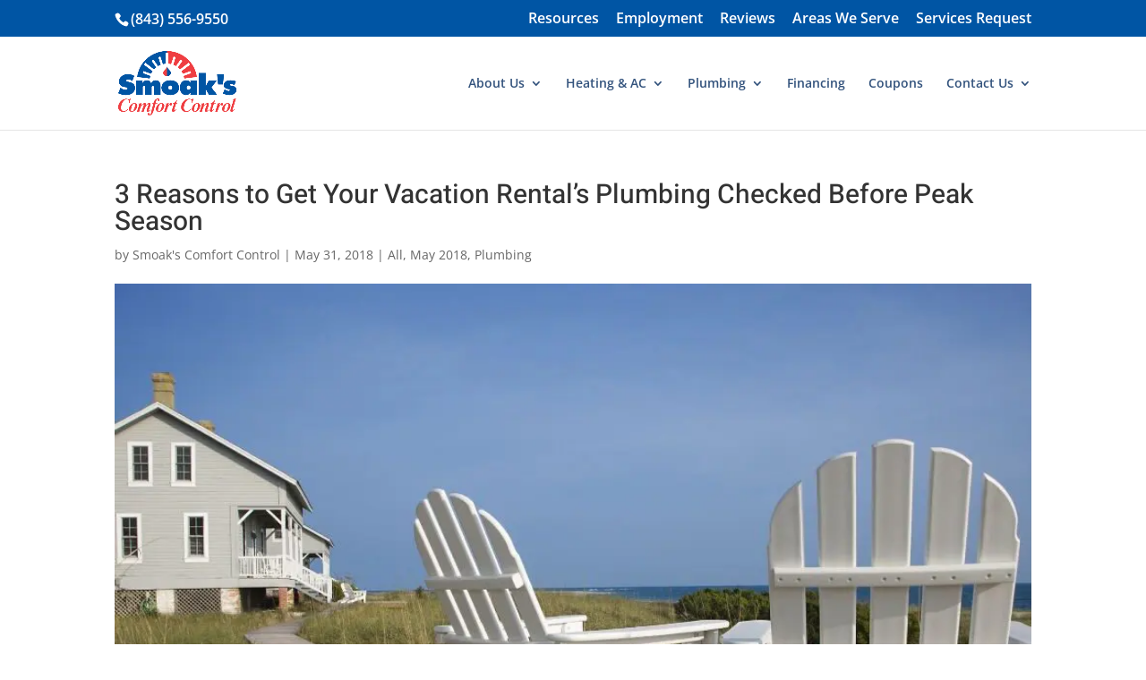

--- FILE ---
content_type: text/html; charset=UTF-8
request_url: https://smoakscomfort.com/2018/05/31/3-reasons-to-get-your-vacation-rental-plumbing-checked/
body_size: 25645
content:
<!DOCTYPE html>
<html lang="en-US" prefix="og: https://ogp.me/ns#">
<head>
	<meta charset="UTF-8" />
<meta http-equiv="X-UA-Compatible" content="IE=edge">
	<link rel="pingback" href="https://smoakscomfort.com/xmlrpc.php" />

	<script type="text/javascript">
		document.documentElement.className = 'js';
	</script>

	
<!-- Search Engine Optimization by Rank Math PRO - https://rankmath.com/ -->
<title>3 Reasons To Get Your Vacation Rental&#039;s Plumbing Checked Before Peak Season - Smoak&#039;s Comfort Control</title><style id="wphb-used-css-post">.wp-block-audio{box-sizing:border-box}.wp-block-audio :where(figcaption){margin-top:.5em;margin-bottom:1em}.wp-block-button__link{box-sizing:border-box;cursor:pointer;text-align:center;word-break:break-word;display:inline-block}.wp-block-button__link.aligncenter{text-align:center}.wp-block-button__link.alignright{text-align:right}:root :where(.wp-block-button .wp-block-button__link.is-style-outline),:root :where(.wp-block-button.is-style-outline > .wp-block-button__link){border:2px solid;padding:.667em 1.333em}:root :where(.wp-block-button .wp-block-button__link.is-style-outline:not(.has-text-color)),:root :where(.wp-block-button.is-style-outline > .wp-block-button__link:not(.has-text-color)){color:currentColor}:root :where(.wp-block-button .wp-block-button__link.is-style-outline:not(.has-background)),:root :where(.wp-block-button.is-style-outline > .wp-block-button__link:not(.has-background)){background-color:initial;background-image:none}.wp-block-code{box-sizing:border-box}.wp-block-code code{overflow-wrap:break-word;white-space:pre-wrap;font-family:inherit;display:block}.wp-block-columns{box-sizing:border-box;display:flex;flex-wrap:wrap!important;align-items:normal!important}@media (width >= 782px){.wp-block-columns{flex-wrap:nowrap!important}}:root :where(.wp-block-cover h1:not(.has-text-color)),:root :where(.wp-block-cover h2:not(.has-text-color)),:root :where(.wp-block-cover h3:not(.has-text-color)),:root :where(.wp-block-cover h4:not(.has-text-color)),:root :where(.wp-block-cover h5:not(.has-text-color)),:root :where(.wp-block-cover h6:not(.has-text-color)),:root :where(.wp-block-cover p:not(.has-text-color)){color:inherit}.wp-block-embed.alignleft,.wp-block-embed.alignright{width:100%;max-width:360px}.wp-block-embed{overflow-wrap:break-word}.wp-block-embed :where(figcaption){margin-top:.5em;margin-bottom:1em}.wp-block-embed iframe{max-width:100%}.wp-block-group{box-sizing:border-box}h1.has-background,h2.has-background,h3.has-background,h4.has-background,h5.has-background,h6.has-background{padding:1.25em 2.375em}.wp-block-image a{display:inline-block}.wp-block-image img{box-sizing:border-box;vertical-align:bottom;max-width:100%;height:auto}.wp-block-image[style*=border-radius] img,.wp-block-image[style*=border-radius]>a{border-radius:inherit}.wp-block-image.aligncenter{text-align:center}.wp-block-image.alignfull a,.wp-block-image.alignwide a{width:100%}.wp-block-image.alignfull img,.wp-block-image.alignwide img{width:100%;height:auto}.wp-block-image .aligncenter,.wp-block-image .alignleft,.wp-block-image .alignright,.wp-block-image.aligncenter,.wp-block-image.alignleft,.wp-block-image.alignright{display:table}.wp-block-image .aligncenter>figcaption,.wp-block-image .alignleft>figcaption,.wp-block-image .alignright>figcaption,.wp-block-image.aligncenter>figcaption,.wp-block-image.alignleft>figcaption,.wp-block-image.alignright>figcaption{caption-side:bottom;display:table-caption}.wp-block-image .alignleft{float:left;margin:.5em 1em .5em 0}.wp-block-image .alignright{float:right;margin:.5em 0 .5em 1em}.wp-block-image .aligncenter{margin-left:auto;margin-right:auto}.wp-block-image :where(figcaption){margin-top:.5em;margin-bottom:1em}:root :where(.wp-block-image.is-style-rounded img,.wp-block-image .is-style-rounded img){border-radius:9999px}.wp-block-image figure{margin:0}@keyframes turn-off-visibility{0%{opacity:1;visibility:visible}99%{opacity:0;visibility:visible}to{opacity:0;visibility:hidden}}@keyframes lightbox-zoom-out{0%{visibility:visible;transform:translate(-50%,-50%) scale(1)}99%{visibility:visible}to{transform:translate(calc((-100vw + var(--wp--lightbox-scrollbar-width))/ 2 + var(--wp--lightbox-initial-left-position)),calc(-50vh + var(--wp--lightbox-initial-top-position))) scale(var(--wp--lightbox-scale));visibility:hidden}}:root :where(.wp-block-latest-posts.is-grid){padding:0}:root :where(.wp-block-latest-posts.wp-block-latest-posts__list){padding-left:0}ol,ul{box-sizing:border-box}:root :where(.wp-block-list.has-background){padding:1.25em 2.375em}:root :where(p.has-background){padding:1.25em 2.375em}:where(p.has-text-color:not(.has-link-color)) a{color:inherit}:where(.wp-block-post-comments-form) input:not([type=submit]){border:1px solid #949494;font-family:inherit;font-size:1em}:where(.wp-block-post-comments-form) input:where(:not([type=submit]):not([type=checkbox])){padding:calc(.667em + 2px)}.wp-block-pullquote{box-sizing:border-box;overflow-wrap:break-word;text-align:center;margin:0 0 1em;padding:4em 0}.wp-block-pullquote blockquote,.wp-block-pullquote cite,.wp-block-pullquote p{color:inherit}.wp-block-pullquote blockquote{margin:0}.wp-block-pullquote p{margin-top:0}.wp-block-pullquote p:last-child{margin-bottom:0}.wp-block-pullquote.alignleft,.wp-block-pullquote.alignright{max-width:420px}.wp-block-pullquote cite,.wp-block-pullquote footer{position:relative}.wp-block-pullquote.has-text-align-right blockquote{text-align:right}.wp-block-pullquote cite{color:inherit}.wp-block-post-template{max-width:100%;margin-top:0;margin-bottom:0;padding:0;list-style:none}.wp-block-quote{box-sizing:border-box}.wp-block-quote{overflow-wrap:break-word}.wp-block-quote.is-large:where(:not(.is-style-plain)),.wp-block-quote.is-style-large:where(:not(.is-style-plain)){margin-bottom:1em;padding:0 1em}.wp-block-quote.is-large:where(:not(.is-style-plain)) p,.wp-block-quote.is-style-large:where(:not(.is-style-plain)) p{font-size:1.5em;font-style:italic;line-height:1.6}.wp-block-quote.is-large:where(:not(.is-style-plain)) cite,.wp-block-quote.is-large:where(:not(.is-style-plain)) footer,.wp-block-quote.is-style-large:where(:not(.is-style-plain)) cite,.wp-block-quote.is-style-large:where(:not(.is-style-plain)) footer{text-align:right;font-size:1.125em}.wp-block-quote>cite{display:block}.wp-block-search__button{word-break:normal;margin-left:10px}.wp-block-search__label{width:100%}.wp-block-separator{border:none;border-top:2px solid}:root :where(.wp-block-separator.is-style-dots){text-align:center;height:auto;line-height:1}:root :where(.wp-block-separator.is-style-dots):before{color:currentColor;content:"···";letter-spacing:2em;padding-left:2em;font-family:serif;font-size:1.5em}.wp-block-separator.is-style-dots{background:0 0!important;border:none!important}:root :where(.wp-block-site-logo.is-style-rounded){border-radius:9999px}:root :where(.wp-block-social-links .wp-social-link a){padding:.25em}:root :where(.wp-block-social-links.is-style-logos-only .wp-social-link a){padding:0}:root :where(.wp-block-social-links.is-style-pill-shape .wp-social-link a){padding-left:.66667em;padding-right:.66667em}:root :where(.wp-block-tag-cloud.is-style-outline){flex-wrap:wrap;gap:1ch;display:flex}:root :where(.wp-block-tag-cloud.is-style-outline a){border:1px solid;margin-right:0;padding:1ch 2ch;font-size:unset!important;text-decoration:none!important}.wp-block-table{overflow-x:auto}.wp-block-table td,.wp-block-table th{border:1px solid;padding:.5em}.wp-block-table.aligncenter,.wp-block-table.alignleft,.wp-block-table.alignright{width:auto;display:table}.wp-block-table.aligncenter td,.wp-block-table.aligncenter th,.wp-block-table.alignleft td,.wp-block-table.alignleft th,.wp-block-table.alignright td,.wp-block-table.alignright th{word-break:break-word}:root :where(.wp-block-table-of-contents){box-sizing:border-box}.wp-block-video{box-sizing:border-box}.wp-block-video.aligncenter{text-align:center}.wp-block-video :where(figcaption){margin-top:.5em;margin-bottom:1em}.entry-content{counter-reset:footnotes}.wp-element-button{cursor:pointer}:root{}:root .has-midnight-gradient-background{background:linear-gradient(135deg,#020381,#2874fc)}.has-text-align-center{text-align:center}.has-text-align-right{text-align:right}.aligncenter{clear:both}html :where(.has-border-color){border-style:solid}html :where([style*=border-top-color]){border-top-style:solid}html :where([style*=border-right-color]){border-right-style:solid}html :where([style*=border-bottom-color]){border-bottom-style:solid}html :where([style*=border-left-color]){border-left-style:solid}html :where([style*=border-width]){border-style:solid}html :where([style*=border-top-width]){border-top-style:solid}html :where([style*=border-right-width]){border-right-style:solid}html :where([style*=border-bottom-width]){border-bottom-style:solid}html :where([style*=border-left-width]){border-left-style:solid}html :where(img[class*=wp-image-]){max-width:100%;height:auto}html :where(.is-position-sticky){}@media screen and (width <= 600px){html :where(.is-position-sticky){}}.wp-block-audio :where(figcaption){color:#555;font-size:13px;text-align:center}.is-dark-theme .wp-block-audio :where(figcaption){color:#ffffffa6}.wp-block-audio{margin:0 0 1em}.wp-block-code{border:1px solid #ccc;border-radius:4px;font-family:Menlo,Consolas,monaco,monospace;padding:.8em 1em}.wp-block-embed :where(figcaption){color:#555;font-size:13px;text-align:center}.is-dark-theme .wp-block-embed :where(figcaption){color:#ffffffa6}.wp-block-embed{margin:0 0 1em}.blocks-gallery-caption{color:#555;font-size:13px;text-align:center}.is-dark-theme .blocks-gallery-caption{color:#ffffffa6}:root :where(.wp-block-image figcaption){color:#555;font-size:13px;text-align:center}.is-dark-theme :root :where(.wp-block-image figcaption){color:#ffffffa6}.wp-block-image{margin:0 0 1em}.wp-block-pullquote{border-bottom:4px solid;border-top:4px solid;color:currentColor;margin-bottom:1.75em}.wp-block-pullquote cite,.wp-block-pullquote footer,.wp-block-pullquote__citation{color:currentColor;font-size:.8125em;font-style:normal;text-transform:uppercase}.wp-block-quote{border-left:.25em solid;margin:0 0 1.75em;padding-left:1em}.wp-block-quote cite,.wp-block-quote footer{color:currentColor;font-size:.8125em;font-style:normal;position:relative}.wp-block-quote:where(.has-text-align-right){border-left:none;border-right:.25em solid;padding-left:0;padding-right:1em}.wp-block-quote:where(.has-text-align-center){border:none;padding-left:0}.wp-block-quote.is-large,.wp-block-quote.is-style-large,.wp-block-quote:where(.is-style-plain){border:none}.wp-block-search .wp-block-search__label{font-weight:700}.wp-block-search__button{border:1px solid #ccc;padding:.375em .625em}.wp-block-separator.has-css-opacity{opacity:.4}.wp-block-separator{border:none;border-bottom:2px solid;margin-left:auto;margin-right:auto}.wp-block-separator.has-alpha-channel-opacity{opacity:1}.wp-block-separator:not(.is-style-wide):not(.is-style-dots){width:100px}.wp-block-separator.has-background:not(.is-style-dots){border-bottom:none;height:1px}.wp-block-separator.has-background:not(.is-style-wide):not(.is-style-dots){height:2px}.wp-block-table{margin:0 0 1em}.wp-block-table td,.wp-block-table th{word-break:normal}.wp-block-table :where(figcaption){color:#555;font-size:13px;text-align:center}.is-dark-theme .wp-block-table :where(figcaption){color:#ffffffa6}.wp-block-video :where(figcaption){color:#555;font-size:13px;text-align:center}.is-dark-theme .wp-block-video :where(figcaption){color:#ffffffa6}.wp-block-video{margin:0 0 1em}:root :where(.wp-block-template-part.has-background){margin-bottom:0;margin-top:0;padding:1.25em 2.375em}:root{--wp--preset--color--black:#000000;--wp--preset--color--cyan-bluish-gray:#abb8c3;--wp--preset--color--white:#ffffff;--wp--preset--color--pale-pink:#f78da7;--wp--preset--color--vivid-red:#cf2e2e;--wp--preset--color--luminous-vivid-orange:#ff6900;--wp--preset--color--luminous-vivid-amber:#fcb900;--wp--preset--color--light-green-cyan:#7bdcb5;--wp--preset--color--vivid-green-cyan:#00d084;--wp--preset--color--pale-cyan-blue:#8ed1fc;--wp--preset--color--vivid-cyan-blue:#0693e3;--wp--preset--color--vivid-purple:#9b51e0;--wp--preset--gradient--vivid-cyan-blue-to-vivid-purple:linear-gradient(135deg,rgba(6,147,227,1) 0%,rgb(155,81,224) 100%);--wp--preset--gradient--light-green-cyan-to-vivid-green-cyan:linear-gradient(135deg,rgb(122,220,180) 0%,rgb(0,208,130) 100%);--wp--preset--gradient--luminous-vivid-amber-to-luminous-vivid-orange:linear-gradient(135deg,rgba(252,185,0,1) 0%,rgba(255,105,0,1) 100%);--wp--preset--gradient--luminous-vivid-orange-to-vivid-red:linear-gradient(135deg,rgba(255,105,0,1) 0%,rgb(207,46,46) 100%);--wp--preset--gradient--very-light-gray-to-cyan-bluish-gray:linear-gradient(135deg,rgb(238,238,238) 0%,rgb(169,184,195) 100%);--wp--preset--gradient--cool-to-warm-spectrum:linear-gradient(135deg,rgb(74,234,220) 0%,rgb(151,120,209) 20%,rgb(207,42,186) 40%,rgb(238,44,130) 60%,rgb(251,105,98) 80%,rgb(254,248,76) 100%);--wp--preset--gradient--blush-light-purple:linear-gradient(135deg,rgb(255,206,236) 0%,rgb(152,150,240) 100%);--wp--preset--gradient--blush-bordeaux:linear-gradient(135deg,rgb(254,205,165) 0%,rgb(254,45,45) 50%,rgb(107,0,62) 100%);--wp--preset--gradient--luminous-dusk:linear-gradient(135deg,rgb(255,203,112) 0%,rgb(199,81,192) 50%,rgb(65,88,208) 100%);--wp--preset--gradient--pale-ocean:linear-gradient(135deg,rgb(255,245,203) 0%,rgb(182,227,212) 50%,rgb(51,167,181) 100%);--wp--preset--gradient--electric-grass:linear-gradient(135deg,rgb(202,248,128) 0%,rgb(113,206,126) 100%);--wp--preset--gradient--midnight:linear-gradient(135deg,rgb(2,3,129) 0%,rgb(40,116,252) 100%);--wp--preset--font-size--small:13px;--wp--preset--font-size--medium:20px;--wp--preset--font-size--large:36px;--wp--preset--font-size--x-large:42px}:root{--wp--style--global--content-size:823px;--wp--style--global--wide-size:1080px}.wp-site-blocks>.alignleft{float:left;margin-right:2em}.wp-site-blocks>.alignright{float:right;margin-left:2em}.wp-site-blocks>.aligncenter{justify-content:center;margin-left:auto;margin-right:auto}.is-layout-flow>.alignleft{float:left;margin-inline-start:0;margin-inline-end:2em}.is-layout-flow>.alignright{float:right;margin-inline-start:2em;margin-inline-end:0}.is-layout-flow>.aligncenter{margin-left:auto!important;margin-right:auto!important}.is-layout-constrained>.alignleft{float:left;margin-inline-start:0;margin-inline-end:2em}.is-layout-constrained>.alignright{float:right;margin-inline-start:2em;margin-inline-end:0}.is-layout-constrained>.aligncenter{margin-left:auto!important;margin-right:auto!important}.is-layout-constrained>:where(:not(.alignleft):not(.alignright):not(.alignfull)){max-width:var(--wp--style--global--content-size);margin-left:auto!important;margin-right:auto!important}.is-layout-constrained>.alignwide{max-width:var(--wp--style--global--wide-size)}body .is-layout-flex{display:flex}.is-layout-flex{flex-wrap:wrap;align-items:center}.is-layout-flex>:is(*,div){margin:0}body .is-layout-grid{display:grid}.is-layout-grid>:is(*,div){margin:0}body{padding-top:0;padding-right:0;padding-bottom:0;padding-left:0}:root :where(.wp-element-button,.wp-block-button__link){background-color:#32373c;border-width:0;color:#fff;font-family:inherit;font-size:inherit;line-height:inherit;padding:calc(.667em + 2px) calc(1.333em + 2px);text-decoration:none}.has-black-color{color:var(--wp--preset--color--black)!important}.has-cyan-bluish-gray-color{color:var(--wp--preset--color--cyan-bluish-gray)!important}.has-white-color{color:var(--wp--preset--color--white)!important}.has-pale-pink-color{color:var(--wp--preset--color--pale-pink)!important}.has-vivid-red-color{color:var(--wp--preset--color--vivid-red)!important}.has-luminous-vivid-orange-color{color:var(--wp--preset--color--luminous-vivid-orange)!important}.has-luminous-vivid-amber-color{color:var(--wp--preset--color--luminous-vivid-amber)!important}.has-light-green-cyan-color{color:var(--wp--preset--color--light-green-cyan)!important}.has-vivid-green-cyan-color{color:var(--wp--preset--color--vivid-green-cyan)!important}.has-pale-cyan-blue-color{color:var(--wp--preset--color--pale-cyan-blue)!important}.has-vivid-cyan-blue-color{color:var(--wp--preset--color--vivid-cyan-blue)!important}.has-vivid-purple-color{color:var(--wp--preset--color--vivid-purple)!important}.has-black-background-color{background-color:var(--wp--preset--color--black)!important}.has-cyan-bluish-gray-background-color{background-color:var(--wp--preset--color--cyan-bluish-gray)!important}.has-white-background-color{background-color:var(--wp--preset--color--white)!important}.has-pale-pink-background-color{background-color:var(--wp--preset--color--pale-pink)!important}.has-vivid-red-background-color{background-color:var(--wp--preset--color--vivid-red)!important}.has-luminous-vivid-orange-background-color{background-color:var(--wp--preset--color--luminous-vivid-orange)!important}.has-luminous-vivid-amber-background-color{background-color:var(--wp--preset--color--luminous-vivid-amber)!important}.has-light-green-cyan-background-color{background-color:var(--wp--preset--color--light-green-cyan)!important}.has-vivid-green-cyan-background-color{background-color:var(--wp--preset--color--vivid-green-cyan)!important}.has-pale-cyan-blue-background-color{background-color:var(--wp--preset--color--pale-cyan-blue)!important}.has-vivid-cyan-blue-background-color{background-color:var(--wp--preset--color--vivid-cyan-blue)!important}.has-vivid-purple-background-color{background-color:var(--wp--preset--color--vivid-purple)!important}.has-black-border-color{border-color:var(--wp--preset--color--black)!important}.has-cyan-bluish-gray-border-color{border-color:var(--wp--preset--color--cyan-bluish-gray)!important}.has-white-border-color{border-color:var(--wp--preset--color--white)!important}.has-pale-pink-border-color{border-color:var(--wp--preset--color--pale-pink)!important}.has-vivid-red-border-color{border-color:var(--wp--preset--color--vivid-red)!important}.has-luminous-vivid-orange-border-color{border-color:var(--wp--preset--color--luminous-vivid-orange)!important}.has-luminous-vivid-amber-border-color{border-color:var(--wp--preset--color--luminous-vivid-amber)!important}.has-light-green-cyan-border-color{border-color:var(--wp--preset--color--light-green-cyan)!important}.has-vivid-green-cyan-border-color{border-color:var(--wp--preset--color--vivid-green-cyan)!important}.has-pale-cyan-blue-border-color{border-color:var(--wp--preset--color--pale-cyan-blue)!important}.has-vivid-cyan-blue-border-color{border-color:var(--wp--preset--color--vivid-cyan-blue)!important}.has-vivid-purple-border-color{border-color:var(--wp--preset--color--vivid-purple)!important}.has-vivid-cyan-blue-to-vivid-purple-gradient-background{background:var(--wp--preset--gradient--vivid-cyan-blue-to-vivid-purple)!important}.has-light-green-cyan-to-vivid-green-cyan-gradient-background{background:var(--wp--preset--gradient--light-green-cyan-to-vivid-green-cyan)!important}.has-luminous-vivid-amber-to-luminous-vivid-orange-gradient-background{background:var(--wp--preset--gradient--luminous-vivid-amber-to-luminous-vivid-orange)!important}.has-luminous-vivid-orange-to-vivid-red-gradient-background{background:var(--wp--preset--gradient--luminous-vivid-orange-to-vivid-red)!important}.has-very-light-gray-to-cyan-bluish-gray-gradient-background{background:var(--wp--preset--gradient--very-light-gray-to-cyan-bluish-gray)!important}.has-cool-to-warm-spectrum-gradient-background{background:var(--wp--preset--gradient--cool-to-warm-spectrum)!important}.has-blush-light-purple-gradient-background{background:var(--wp--preset--gradient--blush-light-purple)!important}.has-blush-bordeaux-gradient-background{background:var(--wp--preset--gradient--blush-bordeaux)!important}.has-luminous-dusk-gradient-background{background:var(--wp--preset--gradient--luminous-dusk)!important}.has-pale-ocean-gradient-background{background:var(--wp--preset--gradient--pale-ocean)!important}.has-electric-grass-gradient-background{background:var(--wp--preset--gradient--electric-grass)!important}.has-midnight-gradient-background{background:var(--wp--preset--gradient--midnight)!important}.has-small-font-size{font-size:var(--wp--preset--font-size--small)!important}.has-medium-font-size{font-size:var(--wp--preset--font-size--medium)!important}.has-large-font-size{font-size:var(--wp--preset--font-size--large)!important}.has-x-large-font-size{font-size:var(--wp--preset--font-size--x-large)!important}:root :where(.wp-block-pullquote){font-size:1.5em;line-height:1.6}@font-face{font-family:'Open Sans';font-style:italic;font-weight:300;font-stretch:normal;font-display:swap;src:url(https://fonts.gstatic.com/s/opensans/v40/memQYaGs126MiZpBA-UFUIcVXSCEkx2cmqvXlWq8tWZ0Pw86hd0Rk5hkWV4exQ.ttf) format('truetype')}@font-face{font-family:'Open Sans';font-style:italic;font-weight:400;font-stretch:normal;font-display:swap;src:url(https://fonts.gstatic.com/s/opensans/v40/memQYaGs126MiZpBA-UFUIcVXSCEkx2cmqvXlWq8tWZ0Pw86hd0Rk8ZkWV4exQ.ttf) format('truetype')}@font-face{font-family:'Open Sans';font-style:italic;font-weight:600;font-stretch:normal;font-display:swap;src:url(https://fonts.gstatic.com/s/opensans/v40/memQYaGs126MiZpBA-UFUIcVXSCEkx2cmqvXlWq8tWZ0Pw86hd0RkxhjWV4exQ.ttf) format('truetype')}@font-face{font-family:'Open Sans';font-style:italic;font-weight:700;font-stretch:normal;font-display:swap;src:url(https://fonts.gstatic.com/s/opensans/v40/memQYaGs126MiZpBA-UFUIcVXSCEkx2cmqvXlWq8tWZ0Pw86hd0RkyFjWV4exQ.ttf) format('truetype')}@font-face{font-family:'Open Sans';font-style:italic;font-weight:800;font-stretch:normal;font-display:swap;src:url(https://fonts.gstatic.com/s/opensans/v40/memQYaGs126MiZpBA-UFUIcVXSCEkx2cmqvXlWq8tWZ0Pw86hd0Rk0ZjWV4exQ.ttf) format('truetype')}@font-face{font-family:'Open Sans';font-style:normal;font-weight:300;font-stretch:normal;font-display:swap;src:url(https://fonts.gstatic.com/s/opensans/v40/memSYaGs126MiZpBA-UvWbX2vVnXBbObj2OVZyOOSr4dVJWUgsiH0B4uaVc.ttf) format('truetype')}@font-face{font-family:'Open Sans';font-style:normal;font-weight:400;font-stretch:normal;font-display:swap;src:url(https://fonts.gstatic.com/s/opensans/v40/memSYaGs126MiZpBA-UvWbX2vVnXBbObj2OVZyOOSr4dVJWUgsjZ0B4uaVc.ttf) format('truetype')}@font-face{font-family:'Open Sans';font-style:normal;font-weight:600;font-stretch:normal;font-display:swap;src:url(https://fonts.gstatic.com/s/opensans/v40/memSYaGs126MiZpBA-UvWbX2vVnXBbObj2OVZyOOSr4dVJWUgsgH1x4uaVc.ttf) format('truetype')}@font-face{font-family:'Open Sans';font-style:normal;font-weight:700;font-stretch:normal;font-display:swap;src:url(https://fonts.gstatic.com/s/opensans/v40/memSYaGs126MiZpBA-UvWbX2vVnXBbObj2OVZyOOSr4dVJWUgsg-1x4uaVc.ttf) format('truetype')}@font-face{font-family:'Open Sans';font-style:normal;font-weight:800;font-stretch:normal;font-display:swap;src:url(https://fonts.gstatic.com/s/opensans/v40/memSYaGs126MiZpBA-UvWbX2vVnXBbObj2OVZyOOSr4dVJWUgshZ1x4uaVc.ttf) format('truetype')}/*!
Theme Name: Divi
Theme URI: http://www.elegantthemes.com/gallery/divi/
Version: 4.27.4
Description: Smart. Flexible. Beautiful. Divi is the most powerful theme in our collection.
Author: Elegant Themes
Author URI: http://www.elegantthemes.com
License: GNU General Public License v2
License URI: http://www.gnu.org/licenses/gpl-2.0.html
*/a,address,blockquote,body,center,cite,code,div,dl,h1,h2,h3,h4,h5,h6,html,i,iframe,img,li,ol,p,s,span,strong,u,ul,var{-webkit-text-size-adjust:100%;-ms-text-size-adjust:100%;vertical-align:baseline;background:0 0;border:0;outline:0;margin:0;padding:0;font-size:100%}body{line-height:1}ol,ul{list-style:none}blockquote{quotes:none}blockquote:after,blockquote:before{content:"";content:none}blockquote{border-left:5px solid;margin:20px 0 30px;padding-left:20px}figure{margin:0}article,footer,header,nav{display:block}body{color:#666;-webkit-font-smoothing:antialiased;-moz-osx-font-smoothing:grayscale;background-color:#fff;font-family:Open Sans,Arial,sans-serif;font-size:14px;font-weight:500;line-height:1.7em}body.et_cover_background{background-attachment:fixed;background-position:top!important;background-repeat:no-repeat!important;background-size:cover!important}a{color:#2ea3f2}a,a:hover{text-decoration:none}p{padding-bottom:1em}p:not(.has-background):last-of-type{padding-bottom:0}strong{font-weight:700}cite,i{font-style:italic}code{margin-bottom:10px;font-family:Courier New,monospace}dl{margin:0 0 1.5em}blockquote p{padding-bottom:0}embed,iframe{max-width:100%}h1,h2,h3,h4,h5,h6{color:#333;padding-bottom:10px;font-weight:500;line-height:1em}h1 a,h2 a,h3 a,h4 a,h5 a,h6 a{color:inherit}h1{font-size:30px}h2{font-size:26px}h3{font-size:22px}h4{font-size:18px}h5{font-size:16px}h6{font-size:14px}input{-webkit-appearance:none}input.text,input.title,input[type=email],input[type=tel],input[type=text],select{color:#4e4e4e;background-color:#fff;border:1px solid #bbb;padding:2px}input.text:focus,input.title:focus,input[type=text]:focus,select:focus{color:#3e3e3e;border-color:#2d3940}input.text,input.title,input[type=text],select{margin:0}input,select{font-family:inherit}img{max-width:100%;height:auto}#et_search_icon:hover,.et-social-icon a:hover{color:#2ea3f2}.et-search-form,blockquote{border-color:#2ea3f2}#main-content{background-color:#fff}.container{width:80%;max-width:1080px;margin:auto}body:not(.et-tb) #main-content .container,body:not(.et-tb-has-header) #main-content .container{padding-top:58px}.et_full_width_page #main-content .container:before{display:none}#left-area ul,.entry-content ul{padding:0 0 23px 1em;line-height:26px;list-style-type:disc}#left-area ol,.entry-content ol{padding:0 0 23px;line-height:26px;list-style-type:decimal;list-style-position:inside}#left-area ul li ul,.entry-content ul li ol{padding:2px 0 2px 20px}#left-area ol li ul,.entry-content ol li ol{padding:2px 0 2px 35px}#left-area .post-meta{padding-bottom:15px;font-size:14px}#left-area .post-meta a{color:#666;text-decoration:none}.single .post{padding-bottom:25px}.aligncenter{margin-left:auto;margin-right:auto;display:block}.alignright{float:right}.alignleft{float:left}img.alignleft{float:left;margin-right:15px;display:inline}img.alignright{float:right;margin-left:15px;display:inline}.page.et_pb_pagebuilder_layout #main-content{background-color:#0000}body #main-content .et_builder_inner_content>h1,body #main-content .et_builder_inner_content>h2,body #main-content .et_builder_inner_content>h3,body #main-content .et_builder_inner_content>h4,body #main-content .et_builder_inner_content>h5,body #main-content .et_builder_inner_content>h6{line-height:1.4em}body #main-content .et_builder_inner_content>p{line-height:1.7em}.wp-block-pullquote{margin:20px 0 30px}.wp-block-pullquote.has-background blockquote{border-left:none}.wp-block-group.has-background{padding:1.5em 1.5em .5em}@media (width >= 981px){#left-area{width:79.125%;padding-bottom:23px}#main-content .container:before{content:"";background-color:#e2e2e2;width:1px;height:100%;position:absolute;top:0}.et_full_width_page #left-area{float:none;width:100%!important}.et_full_width_page #left-area{padding-bottom:0}}@media (width <= 980px){#page-container{padding-top:80px}#left-area,#sidebar{width:100%!important}#main-content .container:before{display:none!important}}@media print{#page-container{padding-top:0!important}}#sidebar{padding-bottom:28px}#sidebar .et_pb_widget{float:none;width:100%;margin-bottom:30px}@media (width >= 981px) and (width <= 1100px){#sidebar .et_pb_widget{margin-left:0}}@media (width >= 981px){#sidebar{float:left;width:20.875%}.et_right_sidebar #left-area{float:left;padding-right:5.5%}.et_right_sidebar #sidebar{padding-left:30px}.et_right_sidebar #main-content .container:before{right:20.875%!important}}@media (width <= 980px){.et_right_sidebar #left-area,.et_right_sidebar #sidebar{float:none;width:auto;padding-left:0;padding-right:0}.et_right_sidebar #left-area{margin-right:0}.et_right_sidebar #sidebar{border-left:none;margin-left:0}}.single .et_pb_post{margin-bottom:27px}.et_pb_pagebuilder_layout.single.et_full_width_page:not(.et-tb-has-body) #main-content .container{width:100%;max-width:100%;padding-top:0}.et_pb_pagebuilder_layout.single.et_full_width_page:not(.et-tb-has-body) .et_post_meta_wrapper{width:80%;max-width:1080px;margin:auto;padding-top:6%}.et_pb_pagebuilder_layout.single.et_full_width_page:not(.et-tb-has-body) .et_post_meta_wrapper:last-of-type{padding-top:0}.et_pb_pagebuilder_layout.single-post:not(.et-tb-has-body) #main-content .et_pb_row{width:100%}.et_pb_pagebuilder_layout.single.et_full_width_page:not(.et-tb-has-body) #main-content .et_pb_row{width:80%}.et_pb_pagebuilder_layout .entry-content,.et_pb_pagebuilder_layout .et_pb_post .entry-content{padding-top:0;margin-bottom:0!important}.entry-content address{margin-bottom:12px;line-height:24px}.et_pb_widget .wp-block-search__label{display:none}.et_pb_widget .wp-block-search__button,.widget_search input#s{color:#666;border:1px solid #ddd;margin:0;padding:.7em;font-size:14px;height:40px!important;line-height:normal!important}.widget_search #s{border-radius:3px;width:100%}.et_pb_widget .wp-block-search{position:relative}.et_pb_widget .wp-block-search__button{-moz-border-radius-topright:3px;-moz-border-radius-bottomright:3px;background-color:#ddd;-webkit-border-top-right-radius:3px;border-top-right-radius:3px;-webkit-border-bottom-right-radius:3px;border-bottom-right-radius:3px;position:absolute;top:0;right:0}.et_pb_widget .wp-block-search__button{cursor:pointer}.tagcloud a{background:#0000000d;border-radius:3px;margin-bottom:4px;padding:2px 8px;-webkit-transition:all .2s ease-in-out;transition:all .2s ease-in-out;display:inline-block;font-size:12px!important}.tagcloud a:hover{background:#00000026}#et-secondary-menu li,#top-menu li{word-wrap:break-word}.et_mobile_menu,.nav li ul{border-color:#2ea3f2}#top-menu li.current-menu-ancestor>a,#top-menu li.current-menu-item>a,.mobile_menu_bar:after,.mobile_menu_bar:before{color:#2ea3f2}#main-header{-webkit-transition:background-color .4s,color .4s,-webkit-transform .4s,transform .4s,opacity .4s ease-in-out;transition:background-color .4s,color .4s,-webkit-transform .4s,transform .4s,opacity .4s ease-in-out}.container{text-align:left;position:relative}.et_fixed_nav.et_show_nav #page-container{padding-top:80px}.et_fixed_nav.et_show_nav.et_secondary_nav_enabled #page-container{padding-top:111px}.et_fixed_nav.et_show_nav.et_secondary_nav_enabled.et_header_style_centered #page-container{padding-top:177px}.et_fixed_nav.et_show_nav.et_header_style_centered #page-container{padding-top:147px}.et_fixed_nav #main-header{position:fixed}.et_header_style_left #et-top-navigation{padding-top:33px}.et_header_style_left #et-top-navigation nav>ul>li>a{padding-bottom:33px}.et_header_style_left .logo_container{width:100%;height:100%;position:absolute}.et_header_style_left #et-top-navigation .mobile_menu_bar{padding-bottom:24px}#logo{float:none;vertical-align:middle;width:auto;max-height:54%;margin-bottom:0;-webkit-transition:all .4s ease-in-out;transition:all .4s ease-in-out;display:inline-block;-webkit-transform:translateZ(0)}.et_pb_svg_logo #logo{height:54%}.logo_container{-webkit-transition:all .4s ease-in-out;transition:all .4s ease-in-out}span.logo_helper{vertical-align:middle;width:0;height:100%;display:inline-block}#top-menu,#top-menu-nav{line-height:0}#et-top-navigation{font-weight:600}.et_fixed_nav #et-top-navigation{-webkit-transition:all .4s ease-in-out;transition:all .4s ease-in-out}.et-cart-info span:before{content:"";margin-right:10px;position:relative}#top-menu,nav#top-menu-nav{float:left}#top-menu li{padding-right:22px;font-size:14px;display:inline-block}#top-menu>li:last-child{padding-right:0}#top-menu a{color:#0009;text-decoration:none;-webkit-transition:opacity .4s ease-in-out,background-color .4s ease-in-out;transition:opacity .4s ease-in-out,background-color .4s ease-in-out;display:block;position:relative}#top-menu-nav>ul>li>a:hover{opacity:.7;-webkit-transition:all .4s ease-in-out;transition:all .4s ease-in-out}#et_search_icon:before{content:"U";font-size:17px;position:absolute;top:-3px;left:0}#et_search_icon:hover{cursor:pointer}#et_top_search{float:right;width:18px;margin:3px 0 0 22px;display:block;position:relative}.et-search-form{z-index:1000;width:100%;position:absolute;top:0;bottom:0;right:0}.et-search-form input{color:#333;background:0 0;border:none;width:90%;margin:auto;position:absolute;top:0;bottom:0;right:30px}.et_search_form_container{-webkit-animation:none;-o-animation:none;animation:none}.container.et_search_form_container{opacity:0;height:1px;position:relative}span.et_close_search_field{z-index:99999;cursor:pointer;width:30px;height:30px;margin:auto;display:block;position:absolute;top:0;bottom:0;right:0}span.et_close_search_field:after{content:"M";speak:none;-webkit-font-feature-settings:normal;font-feature-settings:normal;font-variant:normal;text-transform:none;-webkit-font-smoothing:antialiased;-webkit-box-sizing:border-box;box-sizing:border-box;font-family:ETmodules;font-size:32px;font-weight:400;line-height:1;display:inline-block}.container.et_menu_container{z-index:99}.et-cart-info{color:inherit}#et-top-navigation .et-cart-info{float:left;margin:-2px 0 0 22px;font-size:16px}#et-top-navigation{float:right}#top-menu li li{margin:0;padding:0 20px}#top-menu li li a{width:200px;padding:6px 20px}#et-secondary-nav .menu-item-has-children>a:first-child:after,#top-menu .menu-item-has-children>a:first-child:after{content:"3";font-family:ETmodules;font-size:16px;font-weight:800;position:absolute;top:0;right:0}#et-secondary-nav .menu-item-has-children>a:first-child,#top-menu .menu-item-has-children>a:first-child{padding-right:20px}#top-menu li .menu-item-has-children>a:first-child{padding-right:40px}#top-menu li .menu-item-has-children>a:first-child:after{top:6px;right:20px}#et_mobile_nav_menu{float:right;display:none}.mobile_menu_bar:before{content:"a";cursor:pointer;font-size:32px;position:relative;top:0;left:0}body.et_fixed_nav.et_secondary_nav_enabled #main-header{top:30px}@media (width >= 981px){#main-header.et-fixed-header{-webkit-box-shadow:0 0 7px #0000001a!important;box-shadow:0 0 7px #0000001a!important}.et_header_style_left .et-fixed-header #et-top-navigation{padding-top:20px}.et_header_style_left .et-fixed-header #et-top-navigation nav>ul>li>a{padding-bottom:20px}.et_secondary_nav_dropdown_animation_fade #et-secondary-nav li:hover>ul{-webkit-transition:all .2s ease-in-out;transition:all .2s ease-in-out}.et_primary_nav_dropdown_animation_expand #et-top-navigation ul li:hover>ul{-webkit-transform-origin:0 0;transform-origin:0 0;-webkit-animation:.4s ease-in-out Grow;animation:.4s ease-in-out Grow;-webkit-backface-visibility:visible!important;backface-visibility:visible!important}}@media (width <= 980px){.et_fixed_nav.et_show_nav #page-container,.et_fixed_nav.et_show_nav.et_secondary_nav_enabled #page-container{padding-top:80px}#top-menu{display:none}#et-top-navigation{margin-right:0;-webkit-transition:none;transition:none}.et_fixed_nav #main-header{position:absolute}.et_header_style_left #et-top-navigation,.et_header_style_left .et-fixed-header #et-top-navigation{padding-top:24px;display:block}.et_fixed_nav #main-header{-webkit-transition:none;transition:none}#logo,#main-header,.container,.logo_container{-webkit-transition:none;transition:none}.et_header_style_left #logo{max-width:50%}#et_top_search{float:left;margin:0 35px 0 0}#et_search_icon:before{top:7px}.et_header_style_left .et-search-form{width:50%!important;max-width:50%!important}#et_mobile_nav_menu{display:block}#et-top-navigation .et-cart-info{margin-top:5px}}@media (width <= 767px){#et-top-navigation{margin-right:0}}@media (width <= 479px){#et-top-navigation{margin-right:0}}@media print{#main-header,#top-header{position:relative!important;inset:auto!important}}#main-footer .widget_block h1,#main-footer .widget_block h2,#main-footer .widget_block h3,#main-footer .widget_block h4,#main-footer .widget_block h5,#main-footer .widget_block h6,.footer-widget h4{color:#2ea3f2}.footer-widget li:before{border-color:#2ea3f2}#main-footer{background-color:#222}#footer-widgets{padding:6% 0 0}.footer-widget{float:left;color:#fff}.footer-widget .fwidget:last-child{margin-bottom:0!important}#footer-widgets .footer-widget li{padding-left:14px;position:relative}#footer-widgets .footer-widget li:before{content:"";border-style:solid;border-width:3px;border-radius:3px;position:absolute;top:9px;left:0}#footer-widgets .footer-widget a{color:#fff}#footer-widgets .footer-widget li a{color:#fff;text-decoration:none}#footer-widgets .footer-widget li a:hover{color:#ffffffb3}#footer-bottom{background-color:#00000052;padding:15px 0 5px}#footer-bottom a{-webkit-transition:all .4s ease-in-out;transition:all .4s ease-in-out}#footer-info{text-align:left;color:#666;float:left;padding-bottom:10px}#footer-info a{color:#666;font-weight:700}#footer-info a:hover{opacity:.7}@media (width <= 980px){.footer-widget:nth-child(n){width:46.25%!important;margin:0 7.5% 7.5% 0!important}#footer-widgets .footer-widget .fwidget{margin-bottom:16.21%}#footer-widgets{padding:8% 0}#footer-widgets .footer-widget:nth-child(2n){margin-right:0!important}#footer-widgets .footer-widget:nth-last-child(-n+2){margin-bottom:0!important}#footer-info{text-align:center}#footer-info{float:none}}@media (width <= 767px){#footer-widgets .footer-widget{width:100%!important;margin-right:0!important}#footer-widgets .footer-widget .fwidget,#footer-widgets .footer-widget:nth-child(n){margin-bottom:9.5%!important}#footer-widgets{padding:10% 0}#footer-widgets .footer-widget .fwidget:last-child,#footer-widgets .footer-widget:last-child{margin-bottom:0!important}}@media (width <= 479px){#footer-widgets .footer-widget:nth-child(n),.footer-widget .fwidget{margin-bottom:11.5%!important}#footer-widgets{padding:12% 0}}.et_header_style_split #et-top-navigation{padding-top:33px}.et_header_style_split #et-top-navigation nav>ul>li>a{z-index:3;padding-bottom:33px}.et_header_style_split #main-header .centered-inline-logo-wrap{height:66px;margin:-33px 0;-webkit-transition:all .4s ease-in-out;transition:all .4s ease-in-out}.et_header_style_split #main-header .centered-inline-logo-wrap .logo_container,.et_header_style_split #main-header .centered-inline-logo-wrap a{height:100%}.et_header_style_split #main-header .logo_container{position:static}.et_header_style_split #top-menu-nav{display:inline-block}.et_header_style_split #et_top_search{float:none;display:inline-block}.et_header_style_split #et_search_icon:before{margin-top:-9px}.et_header_style_split #et-top-navigation .mobile_menu_bar{padding-bottom:24px}.et_header_style_split #et-top-navigation{float:none;text-align:center;vertical-align:middle;width:100%;line-height:1;display:inline-block;position:relative}.et_header_style_split #main-header .container,.et_header_style_split #main-header .logo_container{text-align:center;z-index:2}.et_header_style_split span.logo_helper{display:none}.et_header_style_split #top-menu,.et_header_style_split nav#top-menu-nav{float:none}.et_pb_svg_logo.et_header_style_split .et-fixed-header .centered-inline-logo-wrap #logo{height:54%}@media (width >= 981px){.et_header_style_split #logo{display:none}.et_header_style_split .centered-inline-logo-wrap #logo{display:inline;display:initial;-webkit-animation:1s cubic-bezier(.77,0,.175,1) fadeIn;animation:1s cubic-bezier(.77,0,.175,1) fadeIn}.et_header_style_split .et-fixed-header #et-top-navigation{padding-top:20px}.et_header_style_split .et-fixed-header #et-top-navigation nav>ul>li>a{padding-bottom:20px}.et_header_style_split .et-fixed-header .centered-inline-logo-wrap{width:54px;height:54px;margin:-20px 0}}@media (width <= 980px){.et_header_style_split #main-header{padding:20px 0}.et_header_style_split #et-top-navigation,.et_header_style_split .et-fixed-header #et-top-navigation{padding-top:0;display:block}.et_header_style_split header#main-header .logo_container{height:auto;max-height:100px;padding:0}.et_header_style_split #logo{max-width:50%;max-height:60px}.et_header_style_split #et_top_search{display:none!important}.et_header_style_split .et-search-form{width:50%!important;max-width:50%!important}.et_header_style_split .et_menu_container .mobile_menu_bar{opacity:1}.et_header_style_split .mobile_nav .select_page{color:#666;font-size:14px;display:inline-block}.et_header_style_split #et_mobile_nav_menu{float:none;margin-top:20px;display:block;position:relative}.et_header_style_split nav#top-menu-nav{display:none}.et_header_style_split #main-header .mobile_nav{text-align:left;background-color:#0000000d;border-radius:5px;padding:9px 10px;display:block}.et_header_style_split .et_menu_container .mobile_menu_bar{position:absolute;top:2px;right:5px}.et_header_style_split .et_mobile_menu{top:53px}}.et_header_style_centered #main-header .container{text-align:center;height:inherit}.et_header_style_centered #main-header div#et-top-navigation{width:100%;position:relative;bottom:0}.et_header_style_centered #et-top-navigation,.et_header_style_centered #logo,.et_header_style_centered #top-menu,.et_header_style_centered nav#top-menu-nav{float:none}.et_header_style_centered #logo{max-height:64%}.et_header_style_centered #main-header .logo_container{height:100px;padding:0}.et_header_style_centered header#main-header.et-fixed-header .logo_container{height:70px}.et_header_style_centered #et_top_search{float:none;display:inline-block!important}.et_header_style_centered #et_search_icon:before{top:-13px;left:3px}.et_header_style_centered nav#top-menu-nav{display:inline-block}.et_header_style_centered #top-menu>li>a{padding-bottom:2em}.et_header_style_centered #et-top-navigation .et-cart-info{float:none}.et_header_style_centered .et-search-form input,.et_header_style_centered span.et_close_search_field{top:60%}@media (width >= 981px){.et_header_style_centered .et-fixed-header .et-search-form{top:21px}.et_header_style_centered .et-fixed-header #et_search_icon:before{margin-top:0}}@media (width <= 980px){.et_fixed_nav.et_show_nav.et_header_style_centered #page-container,.et_fixed_nav.et_show_nav.et_secondary_nav_enabled.et_header_style_centered #page-container{padding-top:136px}.et_header_style_centered #main-header{padding:20px 0}.et_header_style_centered nav#top-menu-nav{display:none}.et_header_style_centered #logo{max-height:60px}.et_header_style_centered header#main-header .logo_container{height:auto;max-height:100px;padding:0}.et_header_style_centered #et_top_search{display:none!important}.et_header_style_centered .et_menu_container .mobile_menu_bar{opacity:1}.et_header_style_centered #et_mobile_nav_menu{float:none;margin-top:20px;position:relative}.et_header_style_centered #main-header .mobile_nav{text-align:left;background-color:#0000000d;border-radius:5px;padding:5px 10px;display:block}.et_header_style_centered .mobile_nav .select_page{color:#666;font-size:14px;display:inline-block}.et_header_style_centered .et_menu_container .mobile_menu_bar{position:absolute;top:2px;right:5px}.et_header_style_centered .et_mobile_menu{top:53px}.et_header_style_centered #et-top-navigation .et-cart-info{display:none}}.et_header_style_fullscreen input::placeholder{color:#fff}.et_header_style_fullscreen input::-moz-placeholder{color:#fff}.et_header_style_fullscreen input:-ms-input-placeholder{color:#fff}.et_header_style_fullscreen a.et-cart-info,.et_header_style_fullscreen div#et-info,.et_header_style_fullscreen ul.et-social-icons{margin-right:30px}.et_header_style_fullscreen div#et-info{width:auto;margin-top:7px;display:inline-block;float:left!important}.et_header_style_fullscreen div#et-info span{margin-right:15px}.et_header_style_centered a.et-cart-info,.et_header_style_fullscreen a.et-cart-info,.et_header_style_split a.et-cart-info{vertical-align:middle;float:none!important}.et_header_style_fullscreen .et-fixed-header #et-top-navigation,.et_header_style_fullscreen div#et_mobile_nav_menu{padding:11px 0!important}.et_header_style_fullscreen #et_top_search,.et_header_style_fullscreen #top-header,.et_header_style_slide #top-header{display:none!important}.et_header_style_fullscreen div#et_mobile_nav_menu{right:0!important}.et_header_style_fullscreen #et-top-navigation a.et-cart-info,.et_header_style_fullscreen #top-menu-nav{display:none}@media (width >= 981px){.et_header_style_fullscreen #et-top-navigation{padding:24px 0!important}.et_header_style_fullscreen div#et-info{margin-top:0}}@media (width <= 767px){.et_header_style_fullscreen div#et-info{margin-top:15px;position:relative;float:none!important}.et_header_style_fullscreen #et-info a{line-height:0;display:inline-block}}.et_header_style_slide #et_top_search,.et_header_style_slide div#et_mobile_nav_menu{display:none!important}.et_header_style_slide div#et_mobile_nav_menu{right:0!important}.et_header_style_slide #top-menu-nav{display:none}.et_header_style_slide #page-container{position:relative;left:0;-webkit-transition:left .8s cubic-bezier(.77, 0, .175, 1),margin-top .4s ease-in-out!important;transition:left .8s cubic-bezier(.77, 0, .175, 1),margin-top .4s ease-in-out!important}.et_header_style_slide .et-fixed-header #et-top-navigation{padding:11px 0!important}.et_header_style_slide #et-top-navigation a.et-cart-info{display:none}@media (width >= 981px){.et_header_style_slide #et-top-navigation{padding:24px 0!important}.et_fixed_nav.et_header_style_slide #main-header{-webkit-transition:left .8s cubic-bezier(.77, 0, .175, 1),background .4s cubic-bezier(.77, 0, .175, 1),opacity .4s cubic-bezier(.77, 0, .175, 1),-webkit-transform .4s ease-in-out,transform .4s ease-in-out;transition:left .8s cubic-bezier(.77, 0, .175, 1),background .4s cubic-bezier(.77, 0, .175, 1),opacity .4s cubic-bezier(.77, 0, .175, 1),-webkit-transform .4s ease-in-out,transform .4s ease-in-out;left:0}}@media (width <= 980px){.et_fixed_nav.et_header_style_slide #main-header{left:0!important}}#et-secondary-menu li{word-wrap:break-word}#et-secondary-nav li ul,#top-header{background-color:#2ea3f2}#top-header{z-index:100000;color:#fff;font-size:12px;line-height:13px}#top-header a{color:#fff}#et-secondary-nav,#top-header{-webkit-transition:background-color .4s,-webkit-transform .4s,transform .4s,opacity .4s ease-in-out;transition:background-color .4s,-webkit-transform .4s,transform .4s,opacity .4s ease-in-out}#top-header .container{padding-top:.75em;font-weight:600}#top-header,#top-header #et-info,#top-header .container,#top-header .et-social-icon a{line-height:1em}.et_fixed_nav #top-header{position:fixed;top:0;left:0;right:0}#et-info{float:left}#et-info-phone{position:relative}#et-info-phone:before{content:"";margin-right:2px;position:relative;top:2px}#et-info-phone{margin-right:13px}#top-header .et-social-icons{float:none;display:inline-block}#et-secondary-menu .et-social-icons{margin-right:20px}#top-header .et-social-icons li{margin-top:-2px;margin-left:12px}#top-header .et-social-icon a{font-size:14px}#et-secondary-menu{float:right}#et-info,#et-secondary-menu>ul>li a{padding-bottom:.75em;display:block}#et-secondary-nav,#et-secondary-nav li{display:inline-block}#et-secondary-nav a{-webkit-transition:background-color .4s,color .4s ease-in-out;transition:background-color .4s,color .4s ease-in-out}#et-secondary-nav li{margin-right:15px}#et-secondary-nav>li:last-child{margin-right:0}#et-secondary-menu>ul>li>a:hover{opacity:.7;-webkit-transition:all .4s ease-in-out;transition:all .4s ease-in-out}#et-secondary-nav li{text-align:right;position:relative}#et-secondary-nav li ul{padding:1em 0;position:absolute;right:0}#et-secondary-nav li ul ul{margin-top:-1em;top:0;right:220px}#et-secondary-nav li ul li{display:block}#et-secondary-nav li ul{z-index:999999;visibility:hidden;opacity:0;-webkit-transform:translateZ(0);-webkit-box-shadow:0 2px 5px #0000001a;box-shadow:0 2px 5px #0000001a}#et-secondary-nav li>ul{width:220px}#et-secondary-nav li:hover>ul{opacity:1;visibility:visible}#et-secondary-nav li li{margin:0;padding:0 2em}#et-secondary-nav li li a{width:100%;margin-right:0;padding:1em;font-size:12px;line-height:1em;-webkit-transition:all .2s ease-in-out;transition:all .2s ease-in-out;display:block}#et-secondary-nav ul li a:hover{background-color:#00000008}#et-secondary-nav li:hover{visibility:inherit}#top-header .et-cart-info{margin-left:15px}#et-secondary-nav .menu-item-has-children>a:first-child:after{top:0}#et-secondary-nav li .menu-item-has-children>a:first-child:after{top:.67em;left:2.3em;right:auto}@media (width <= 980px){#top-header{-webkit-transition:none;transition:none}.et_fixed_nav #top-header{position:absolute}#top-header .container{padding-top:0}#et-info{padding-top:.75em}#et-secondary-menu,#et-secondary-nav{display:none!important}#top-header .et-social-icons{margin-bottom:0}#top-header .et-cart-info{margin-left:0}}@media (width <= 767px){#et-info .et-social-icons{display:none}body.et_fixed_nav.et_secondary_nav_two_panels #main-header{top:58px}#et-info,#et-secondary-menu{text-align:center;float:none;display:block}.et_secondary_nav_two_panels #et-secondary-menu{margin-top:12px}}.et-social-icons{float:right}.et-social-icons li{margin-left:20px;display:inline-block}.et-social-icon a{text-align:center;color:#666;font-size:24px;text-decoration:none;-webkit-transition:color .3s;transition:color .3s;display:inline-block;position:relative}.et-social-icons a:hover{opacity:.7;-webkit-transition:all .4s ease-in-out;transition:all .4s ease-in-out}.et-social-icon span{display:none}@media (width <= 980px){.et-social-icons{float:none;text-align:center;margin:0 0 5px}}@media (width >= 981px){.et_pb_gutters3 .footer-widget{margin-bottom:5.5%;margin-right:5.5%}.et_pb_gutters3 .footer-widget:last-child{margin-right:0}.et_pb_gutters3.et_pb_footer_columns3 .footer-widget{width:29.667%}.et_pb_gutters3.et_pb_footer_columns3 .footer-widget .fwidget{margin-bottom:18.539%}}* html .clearfix,:first-child+html .clearfix{zoom:1}.et-social-facebook a.icon:before{content:""}.et-social-twitter a.icon:before{content:""}.et-social-instagram a.icon:before{content:""}.et-social-rss a.icon:before{content:""}*{-webkit-box-sizing:border-box;box-sizing:border-box}#et-info-phone:before,#et_search_icon:before,.et-cart-info span:before,.et-social-icon a:before,.mobile_menu_bar:before{speak:none;-webkit-font-feature-settings:normal;font-feature-settings:normal;font-variant:normal;text-transform:none;-webkit-font-smoothing:antialiased;-moz-osx-font-smoothing:grayscale;text-shadow:0 0;direction:ltr;font-style:normal;font-weight:400;line-height:1;font-family:ETmodules!important}.et_pb_column_1_3 h1,.et_pb_column_1_4 h1{font-size:26px}.et_pb_column_1_3 h2,.et_pb_column_1_4 h2{font-size:23px}.et_pb_column_1_3 h3,.et_pb_column_1_4 h3{font-size:20px}.et_pb_column_1_3 h4,.et_pb_column_1_4 h4{font-size:18px}.et_pb_column_1_3 h5,.et_pb_column_1_4 h5{font-size:16px}.et_pb_column_1_3 h6,.et_pb_column_1_4 h6{font-size:15px}.et_pb_bg_layout_dark,.et_pb_bg_layout_dark h1,.et_pb_bg_layout_dark h2,.et_pb_bg_layout_dark h3,.et_pb_bg_layout_dark h4,.et_pb_bg_layout_dark h5,.et_pb_bg_layout_dark h6{color:#fff!important}.et_pb_module.et_pb_text_align_left{text-align:left}.clearfix:after{visibility:hidden;content:" ";clear:both;height:0;font-size:0;display:block}.et_builder_inner_content{z-index:1;position:relative}header .et_builder_inner_content{z-index:2}.et_pb_css_mix_blend_mode_passthrough{mix-blend-mode:unset!important}.et_pb_module{background-position:50%;background-repeat:no-repeat;background-size:cover;position:relative}.et_pb_module{-webkit-animation-duration:.2s;animation-duration:.2s;-webkit-animation-timing-function:linear;animation-timing-function:linear}@-webkit-keyframes fadeIn{0%{opacity:0}to{opacity:1}}@keyframes fadeIn{0%{opacity:0}to{opacity:1}}@media (width >= 981px){.et_pb_section div.et_pb_row .et_pb_column .et_pb_module.et-last-child,.et_pb_section div.et_pb_row .et_pb_column .et_pb_module:last-child{margin-bottom:0}}@media (width <= 980px){.et_pb_column .et_pb_module{margin-bottom:30px}.et_pb_row .et_pb_column .et_pb_module.et-last-child,.et_pb_row .et_pb_column .et_pb_module:last-child{margin-bottom:0}}.et_pb_section{background-color:#fff;background-position:50%;background-size:cover;position:relative}.et_pb_fullwidth_section{padding:0}.et_pb_fullwidth_section>.et_pb_module:not(.et_pb_post_content):not(.et_pb_fullwidth_post_content) .et_pb_row{padding:0!important}@media (width >= 981px){.et_pb_section{padding:4% 0}.et_pb_fullwidth_section{padding:0}}@media (width <= 980px){.et_pb_section{padding:50px 0}.et_pb_fullwidth_section{padding:0}}.et_pb_row{width:80%;max-width:1080px;margin:auto;position:relative}.et_pb_row:after{content:"";clear:both;visibility:hidden;width:0;height:0;line-height:0;display:block}.et_pb_column{float:left;z-index:2;background-position:50%;background-size:cover;min-height:1px;position:relative}.et_pb_row .et_pb_column.et-last-child,.et_pb_row .et_pb_column:last-child{margin-right:0!important}.et_pb_column,.et_pb_row{background-position:50%;background-repeat:no-repeat;background-size:cover}@media (width >= 981px){.et_pb_row{padding:2% 0}.et_pb_row .et_pb_column.et-last-child,.et_pb_row .et_pb_column:last-child{margin-right:0!important}}@media (width <= 980px){.et_pb_row{max-width:1080px}.et_pb_row{padding:30px 0}.et_pb_column{width:100%;margin-bottom:30px}.et_pb_row .et_pb_column.et-last-child,.et_pb_row .et_pb_column:last-child{margin-bottom:0}}@media (width <= 479px){.et_pb_row .et_pb_column.et_pb_column_1_4{width:100%;margin:0 0 30px}.et_pb_row .et_pb_column.et_pb_column_1_4.et-last-child,.et_pb_row .et_pb_column.et_pb_column_1_4:last-child{margin-bottom:0}.et_pb_column{width:100%!important}}@font-face{font-family:ETmodules;font-display:block;src:url("https://smoakscomfort.com/wp-content/themes/Divi/core/admin/fonts/modules/all/modules.eot");src:url("https://smoakscomfort.com/wp-content/themes/Divi/core/admin/fonts/modules/all/modules.eot?#iefix") format("embedded-opentype"),url("https://smoakscomfort.com/wp-content/themes/Divi/core/admin/fonts/modules/all/modules.woff") format("woff"),url("https://smoakscomfort.com/wp-content/themes/Divi/core/admin/fonts/modules/all/modules.ttf") format("truetype"),url("https://smoakscomfort.com/wp-content/themes/Divi/core/admin/fonts/modules/all/modules.svg#ETmodules") format("svg");font-weight:400;font-style:normal}.et_link_content,.et_quote_content{background-color:#2ea3f2}.et_link_content,.et_quote_content{text-align:center;word-wrap:break-word;padding:50px 60px;position:relative}.et_link_content a.et_link_main_url,.et_link_content h2,.et_quote_content blockquote cite,.et_quote_content blockquote p{color:#fff!important}.et_quote_content blockquote{border:none;margin:0;padding:0}.et_link_content h2,.et_quote_content blockquote p{margin-top:0}.et_link_content h2,.et_quote_content blockquote p{line-height:44px}.et_link_content a.et_link_main_url,.et_quote_content blockquote cite{font-size:18px;font-weight:200}.et_quote_content blockquote cite{font-style:normal}.et_pb_column_1_2 .et_link_content,.et_pb_column_1_2 .et_quote_content{padding:35px 40px}.et_pb_column_1_2 .et_quote_content blockquote p{font-size:26px;line-height:32px}.et_pb_column_1_2 .et_link_content h2{line-height:32px}.et_pb_column_1_2 .et_link_content a.et_link_main_url,.et_pb_column_1_2 .et_quote_content blockquote cite{font-size:14px}.et_pb_column_1_3 .et_quote_content,.et_pb_column_1_4 .et_quote_content,.et_pb_column_3_8 .et_quote_content{padding:35px 30px 32px}.et_pb_column_1_3 .et_link_content,.et_pb_column_1_4 .et_link_content,.et_pb_column_3_8 .et_link_content{padding:35px 20px}.et_pb_column_1_3 .et_link_content h2,.et_pb_column_1_3 .et_quote_content blockquote p,.et_pb_column_1_4 .et_link_content h2,.et_pb_column_1_4 .et_quote_content blockquote p,.et_pb_column_3_8 .et_link_content h2,.et_pb_column_3_8 .et_quote_content blockquote p{font-size:18px;line-height:26px}.et_pb_column_1_3 .et_link_content a.et_link_main_url,.et_pb_column_1_3 .et_quote_content blockquote cite,.et_pb_column_1_4 .et_link_content a.et_link_main_url,.et_pb_column_1_4 .et_quote_content blockquote cite,.et_pb_column_3_8 .et_link_content a.et_link_main_url,.et_pb_column_3_8 .et_quote_content blockquote cite{font-size:14px}.et_pb_bg_layout_light .et_pb_post .post-meta,.et_pb_bg_layout_light .et_pb_post .post-meta a,.et_pb_bg_layout_light .et_pb_post p{color:#666}.et_pb_bg_layout_dark .et_pb_post .post-meta,.et_pb_bg_layout_dark .et_pb_post .post-meta a,.et_pb_bg_layout_dark .et_pb_post p{color:inherit}@media (width >= 981px) and (width <= 1100px){.et_quote_content{padding:50px 70px 45px}.et_pb_column_1_2 .et_quote_content{padding:35px 47px 30px}.et_pb_column_1_3 .et_quote_content,.et_pb_column_1_4 .et_quote_content,.et_pb_column_3_8 .et_quote_content{padding:35px 25px 32px}}@media (width >= 768px) and (width <= 980px){.et_quote_content{padding:50px 43px 45px!important}.et_quote_content blockquote p{font-size:26px!important;line-height:44px!important}.et_quote_content blockquote cite{font-size:18px!important}.et_link_content{padding:40px 40px 45px}.et_link_content h2{font-size:26px!important;line-height:44px!important}.et_link_content a.et_link_main_url{font-size:18px!important}}@media (width <= 767px){.et_link_content h2,.et_quote_content,.et_quote_content blockquote p{font-size:20px!important;line-height:26px!important}.et_link_content{padding:35px 20px!important}.et_link_content a.et_link_main_url,.et_quote_content blockquote cite{font-size:14px!important}}@media (width <= 479px){.et_quote_content{padding:35px 20px!important}}.et_pb_post{word-wrap:break-word;margin-bottom:60px}.et_pb_post .entry-content{padding-top:30px}.et_pb_post .entry-title a,.et_pb_post h2 a{text-decoration:none}.et_pb_post .post-meta{margin-bottom:6px;font-size:14px}.et_pb_post .more,.et_pb_post .post-meta a{text-decoration:none}.et_pb_post .more{color:#82c0c7}.et_pb_post a img{vertical-align:bottom;max-width:100%}@media (width >= 981px) and (width <= 1100px){.et_pb_post{margin-bottom:42px}}@media (width <= 980px){.et_pb_post{margin-bottom:42px}}@media (width <= 767px){.et_pb_post{margin-bottom:42px}.et_pb_post>h2{font-size:18px}}@media (width <= 479px){.et_pb_post{margin-bottom:42px}.et_pb_post h2{padding-bottom:0;font-size:16px}.et_pb_post .post-meta{color:#666;font-size:14px}}@media (width <= 980px){.et_mobile_nav_menu{margin-top:-1px;display:block}}@media (width >= 981px){.et_pb_gutters3 .et_pb_column,.et_pb_gutters3.et_pb_row .et_pb_column{margin-right:5.5%}.et_pb_gutters3 .et_pb_column_4_4,.et_pb_gutters3.et_pb_row .et_pb_column_4_4{width:100%}.et_pb_gutters3 .et_pb_column_4_4 .et_pb_module,.et_pb_gutters3.et_pb_row .et_pb_column_4_4 .et_pb_module{margin-bottom:2.75%}.et_pb_gutters3 .et_pb_column_1_2,.et_pb_gutters3.et_pb_row .et_pb_column_1_2{width:47.25%}.et_pb_gutters3 .et_pb_column_1_2 .et_pb_module,.et_pb_gutters3.et_pb_row .et_pb_column_1_2 .et_pb_module{margin-bottom:5.82%}.et_pb_gutters3 .et_pb_column_1_3,.et_pb_gutters3.et_pb_row .et_pb_column_1_3{width:29.6667%}.et_pb_gutters3 .et_pb_column_1_3 .et_pb_module,.et_pb_gutters3.et_pb_row .et_pb_column_1_3 .et_pb_module{margin-bottom:9.27%}.et_pb_gutters3 .et_pb_column_1_4,.et_pb_gutters3.et_pb_row .et_pb_column_1_4{width:20.875%}.et_pb_gutters3 .et_pb_column_1_4 .et_pb_module,.et_pb_gutters3.et_pb_row .et_pb_column_1_4 .et_pb_module{margin-bottom:13.174%}}@media (width >= 981px){.et_pb_gutters3 .et_pb_column_4_4 .et_pb_widget,.et_pb_gutters3.et_pb_row .et_pb_column_4_4 .et_pb_widget{width:20.875%;margin-bottom:5.5%;margin-right:5.5%}.et_pb_gutters3 .et_pb_column_1_2 .et_pb_widget,.et_pb_gutters3.et_pb_row .et_pb_column_1_2 .et_pb_widget{width:44.18%;margin-bottom:11.64%;margin-right:11.64%}.et_pb_gutters3 .et_pb_column_1_3 .et_pb_widget,.et_pb_gutters3.et_pb_row .et_pb_column_1_3 .et_pb_widget{width:100%;margin-bottom:18.539%}.et_pb_gutters3 .et_pb_column_1_4 .et_pb_widget,.et_pb_gutters3.et_pb_row .et_pb_column_1_4 .et_pb_widget{width:100%;margin-bottom:26.347%}.et_pb_gutters3 .et_pb_column_4_4 .et_pb_widget:nth-child(4n),.et_pb_gutters3.et_pb_row .et_pb_column_4_4 .et_pb_widget:nth-child(4n){margin-right:0}.et_pb_gutters3 .et_pb_column_4_4 .et_pb_widget:nth-child(4n+1),.et_pb_gutters3.et_pb_row .et_pb_column_4_4 .et_pb_widget:nth-child(4n+1){clear:both}.et_pb_gutters3 .et_pb_column_1_2 .et_pb_widget:nth-child(2n),.et_pb_gutters3.et_pb_row .et_pb_column_1_2 .et_pb_widget:nth-child(2n){margin-right:0}.et_pb_gutters3 .et_pb_column_1_2 .et_pb_widget:nth-child(odd),.et_pb_gutters3.et_pb_row .et_pb_column_1_2 .et_pb_widget:nth-child(odd){clear:both}}#main-header{z-index:99999;background-color:#fff;width:100%;font-weight:500;line-height:23px;position:relative;top:0;-webkit-box-shadow:0 1px #0000001a;box-shadow:0 1px #0000001a}.nav li li{margin:0;padding:0 20px}.nav li{line-height:1em;position:relative}.nav li li{line-height:2em;position:relative}.nav li ul{z-index:9999;visibility:hidden;opacity:0;text-align:left;background:#fff;border-top:3px solid #2ea3f2;width:240px;padding:20px 0;position:absolute;-webkit-transform:translateZ(0);-webkit-box-shadow:0 2px 5px #0000001a;-moz-box-shadow:0 2px 5px #0000001a;box-shadow:0 2px 5px #0000001a}.nav li:hover>ul{opacity:1;visibility:visible}.nav li li ul{z-index:1000;top:-23px;left:240px}.nav li:hover{visibility:inherit}.et_mobile_menu li a,.nav li li a{font-size:14px;-webkit-transition:opacity .2s ease-in-out,background-color .2s ease-in-out;transition:opacity .2s ease-in-out,background-color .2s ease-in-out}.et_mobile_menu li a:hover,.nav ul li a:hover{opacity:.7;background-color:#00000008}.et_mobile_menu{visibility:visible;opacity:1;z-index:9999;background:#fff;border-top:3px solid #2ea3f2;width:100%;padding:5%;display:none;position:absolute;left:0;-webkit-box-shadow:0 2px 5px #0000001a;-moz-box-shadow:0 2px 5px #0000001a;box-shadow:0 2px 5px #0000001a}#main-header .et_mobile_menu li ul{padding-left:10px;visibility:visible!important;display:block!important}.et_mobile_menu li li{padding-left:5%}.et_mobile_menu li a{color:#666;border-bottom:1px solid #00000008;padding:10px 5%;display:block}.et_mobile_menu .menu-item-has-children>a{background-color:#00000008;font-weight:700}.et_mobile_menu li .menu-item-has-children>a{background-color:#0000}.et_mobile_nav_menu{float:right;display:none}.mobile_menu_bar{line-height:0;display:block;position:relative}.mobile_menu_bar:before{content:"a";cursor:pointer;font-size:32px;position:relative;top:0;left:0}.et_pb_module .mobile_menu_bar:before{top:2px}.mobile_nav .select_page{display:none}.et_pb_widget{float:left;word-wrap:break-word;max-width:100%}.et_pb_widget a{color:#666;text-decoration:none}.et_pb_widget li a:hover{color:#82c0c7}.et_pb_widget ol li,.et_pb_widget ul li{margin-bottom:.5em}.et_pb_widget ol li ol li,.et_pb_widget ul li ul li{margin-left:15px}.et_pb_widget select{width:100%;height:28px;padding:0 5px}.et_pb_bg_layout_light .et_pb_widget li a{color:#666}.et_pb_bg_layout_dark .et_pb_widget li a{color:inherit}.et_pb_blog_grid{position:relative}.et_pb_blog_grid.et_pb_text_align_left{text-align:left}.et_pb_blog_grid .et_pb_post{word-wrap:break-word;background-color:#fff;border:1px solid #d8d8d8;padding:19px}.et_pb_blog_grid h2{font-size:18px}.et_pb_blog_grid .et_link_content,.et_pb_blog_grid .et_quote_content{margin:-20px -20px 19px}@media (width >= 981px) and (width <= 1100px){.et_pb_blog_grid .et_quote_content{padding:35px 25px 32px}}@media (width >= 768px) and (width <= 980px){.et_pb_blog_grid .et_quote_content{padding:35px 30px!important}.et_pb_blog_grid .et_quote_content blockquote p{font-size:20px!important;line-height:26px!important}.et_pb_blog_grid .et_quote_content blockquote cite{font-size:14px!important}.et_pb_blog_grid .et_link_content h2{font-size:20px!important;line-height:26px!important}.et_pb_blog_grid .et_link_content a.et_link_main_url{font-size:14px!important}}@media (width <= 767px){.et_pb_blog_grid .et_quote_content{padding:35px 30px!important}.et_pb_blog_grid .et_quote_content blockquote p{font-size:20px!important;line-height:26px!important}.et_pb_blog_grid .et_quote_content blockquote cite{font-size:14px!important}}@media (width <= 479px){.et_pb_blog_grid h2{padding-bottom:0;font-size:16px}.et_pb_blog_grid .et_pb_post>.post-meta,.et_pb_blog_grid .et_pb_post>h2{display:block}.et_pb_blog_grid .et_pb_post .post-meta{padding:0;display:block!important}.et_pb_blog_grid .et_link_content,.et_pb_blog_grid .et_quote_content{padding:35px 20px!important}}.et_pb_slide_content .post-meta,.et_pb_slide_content .post-meta a{font-size:13px!important;font-weight:400!important}.et_pb_slide_content .post-meta{padding-top:5px;padding-bottom:0!important}.et_pb_best_value{color:#fff;font-size:16px;font-weight:500;line-height:20px;display:block}@media (width <= 980px){.et_pb_column .et_pb_widget{clear:none;float:left;width:47.25%;margin:0 5.5% 7.5% 0}.et_pb_column .et_pb_widget:nth-child(2n){margin-right:0}.et_pb_column .et_pb_widget:nth-child(odd){clear:both}}@media (width <= 767px){.et_pb_column .et_pb_widget{width:100%;margin-right:0}}@media (width <= 479px){.et_pb_column .et_pb_widget{width:100%;margin-bottom:11.5%;margin-right:0}}.et_pb_text{word-wrap:break-word}.et_pb_text ol,.et_pb_text ul{padding-bottom:1em}.et_pb_text>:last-child{padding-bottom:0}.et_pb_text_inner{position:relative}.et_pb_slide_content{color:#333;font-size:14px;font-weight:400}.et_pb_slide_content p:last-of-type{padding-bottom:0}.et_pb_bg_layout_dark .et_pb_slide_content{color:#fff}.et_pb_column_1_2 .et_pb_slide_content,.et_pb_column_1_3 .et_pb_slide_content,.et_pb_column_1_4 .et_pb_slide_content{font-size:14px}@media (width >= 981px) and (width <= 1100px){.et_pb_column_1_2 .et_pb_slide_content,.et_pb_column_1_3 .et_pb_slide_content,.et_pb_column_1_4 .et_pb_slide_content{font-size:14px}}@media (width <= 980px){.et_pb_slide_content{font-size:13px;font-weight:400}}@media (width <= 767px){.et_pb_slide_content{font-size:12px}}@media (width <= 479px){.et_pb_slide_content{font-size:10px;font-weight:400;display:block}}#sidebar-divibar{visibility:hidden;display:none;position:static;z-index:-15;width:100%}.hiddenMainDiviBarsContainer{visibility:hidden;z-index:-9999}.no-js img.lazyload{display:none}figure.wp-block-image img.lazyloading{min-width:150px}.lazyload,.lazyloading{opacity:0}.lazyloaded{opacity:1;transition:opacity .4s;transition-delay:0s}.et_pb_blog_grid .et_link_content a.et_link_main_url,.et_pb_blog_grid .et_quote_content blockquote cite,.et_pb_column_1_2 .et_link_content a.et_link_main_url,.et_pb_column_1_2 .et_quote_content blockquote cite,.et_pb_column_1_3 .et_link_content a.et_link_main_url,.et_pb_column_1_3 .et_quote_content blockquote cite,.et_pb_column_1_4 .et_link_content a.et_link_main_url,.et_pb_column_1_4 .et_quote_content blockquote cite,.et_pb_column_3_8 .et_link_content a.et_link_main_url,.et_pb_column_3_8 .et_quote_content blockquote cite,body,body .et_pb_bg_layout_dark .et_pb_post p,body .et_pb_bg_layout_light .et_pb_post p{font-size:14px}.et_pb_best_value,.et_pb_slide_content{font-size:15px}a{color:#405672}.nav li ul{border-color:#33537d}.et_secondary_nav_enabled #page-container #top-header{background-color:#0055a4!important}#et-secondary-nav li ul{background-color:#0055a4}#et-top-navigation .et-cart-info,#et_search_icon:before,#top-menu a,.et_header_style_centered .mobile_nav .select_page,.et_header_style_split .mobile_nav .select_page,.et_mobile_menu li a,.et_nav_text_color_dark #top-menu>li>a,.et_nav_text_color_dark .et_mobile_menu li a,.et_nav_text_color_light #top-menu>li>a,.et_nav_text_color_light .et_mobile_menu li a,.et_search_form_container input,span.et_close_search_field:after{color:#33537d}.et_search_form_container input::-moz-placeholder{color:#33537d}.et_search_form_container input::-webkit-input-placeholder{color:#33537d}.et_search_form_container input:-ms-input-placeholder{color:#33537d}#et-secondary-nav li li a,#top-header,#top-header .et-social-icon a:before,#top-header a{font-size:16px}#top-menu li.current-menu-ancestor>a,#top-menu li.current-menu-item>a,#top-menu li.current_page_item>a{color:#426aa5}#main-footer{background-color:#a3a3a3}#main-footer .footer-widget h4,#main-footer .widget_block h1,#main-footer .widget_block h2,#main-footer .widget_block h3,#main-footer .widget_block h4,#main-footer .widget_block h5,#main-footer .widget_block h6{color:#22427d}.footer-widget li:before{border-color:#22427d}@media only screen and (min-width:981px){.et_header_style_left #et-top-navigation,.et_header_style_split #et-top-navigation{padding:45px 0 0 0}.et_header_style_left #et-top-navigation nav>ul>li>a,.et_header_style_split #et-top-navigation nav>ul>li>a{padding-bottom:45px}.et_header_style_split .centered-inline-logo-wrap{width:90px;margin:-90px 0}.et_header_style_split .centered-inline-logo-wrap #logo{max-height:90px}.et_pb_svg_logo.et_header_style_split .centered-inline-logo-wrap #logo{height:90px}.et_header_style_centered #top-menu>li>a{padding-bottom:16px}.et_header_style_fullscreen #et-top-navigation,.et_header_style_slide #et-top-navigation{padding:36px 0 36px 0!important}.et_header_style_centered #main-header .logo_container{height:90px}#logo{max-height:70%}.et_pb_svg_logo #logo{height:70%}.et_header_style_left .et-fixed-header #et-top-navigation,.et_header_style_split .et-fixed-header #et-top-navigation{padding:45px 0 0 0}.et_header_style_left .et-fixed-header #et-top-navigation nav>ul>li>a,.et_header_style_split .et-fixed-header #et-top-navigation nav>ul>li>a{padding-bottom:45px}.et_header_style_centered header#main-header.et-fixed-header .logo_container{height:90px}.et_header_style_split #main-header.et-fixed-header .centered-inline-logo-wrap{width:90px;margin:-90px 0}.et_header_style_split .et-fixed-header .centered-inline-logo-wrap #logo{max-height:90px}.et_pb_svg_logo.et_header_style_split .et-fixed-header .centered-inline-logo-wrap #logo{height:90px}.et_header_style_fullscreen .et-fixed-header #et-top-navigation,.et_header_style_slide .et-fixed-header #et-top-navigation{padding:36px 0 36px 0!important}.et_fixed_nav #page-container .et-fixed-header#top-header{background-color:#0055a4!important}.et_fixed_nav #page-container .et-fixed-header#top-header #et-secondary-nav li ul{background-color:#0055a4}.et-fixed-header #et-top-navigation .et-cart-info,.et-fixed-header #et_search_icon:before,.et-fixed-header #et_top_search .et-search-form input,.et-fixed-header #top-menu a,.et-fixed-header .et_close_search_field:after,.et-fixed-header .et_search_form_container input{color:#33537d!important}.et-fixed-header .et_search_form_container input::-moz-placeholder{color:#33537d!important}.et-fixed-header .et_search_form_container input::-webkit-input-placeholder{color:#33537d!important}.et-fixed-header .et_search_form_container input:-ms-input-placeholder{color:#33537d!important}.et-fixed-header #top-menu li.current-menu-ancestor>a,.et-fixed-header #top-menu li.current-menu-item>a,.et-fixed-header #top-menu li.current_page_item>a{color:#426aa5!important}}@media only screen and (min-width:1350px){.et_pb_row{padding:27px 0}.et_pb_section{padding:54px 0}.single.et_pb_pagebuilder_layout.et_full_width_page .et_post_meta_wrapper{padding-top:81px}.et_pb_fullwidth_section{padding:0}}h1,h2,h3,h4,h5,h6{font-family:Heebo,Helvetica,Arial,Lucida,sans-serif}.breadcrumb{font-family:heebo}@font-face{font-family:Heebo;font-style:normal;font-weight:100;font-display:swap;src:url(https://fonts.gstatic.com/s/heebo/v26/NGSpv5_NC0k9P_v6ZUCbLRAHxK1EiS2sdUmj.ttf) format('truetype')}@font-face{font-family:Heebo;font-style:normal;font-weight:200;font-display:swap;src:url(https://fonts.gstatic.com/s/heebo/v26/NGSpv5_NC0k9P_v6ZUCbLRAHxK1ECSysdUmj.ttf) format('truetype')}@font-face{font-family:Heebo;font-style:normal;font-weight:300;font-display:swap;src:url(https://fonts.gstatic.com/s/heebo/v26/NGSpv5_NC0k9P_v6ZUCbLRAHxK1E1yysdUmj.ttf) format('truetype')}@font-face{font-family:Heebo;font-style:normal;font-weight:400;font-display:swap;src:url(https://fonts.gstatic.com/s/heebo/v26/NGSpv5_NC0k9P_v6ZUCbLRAHxK1EiSysdUmj.ttf) format('truetype')}@font-face{font-family:Heebo;font-style:normal;font-weight:500;font-display:swap;src:url(https://fonts.gstatic.com/s/heebo/v26/NGSpv5_NC0k9P_v6ZUCbLRAHxK1EuyysdUmj.ttf) format('truetype')}@font-face{font-family:Heebo;font-style:normal;font-weight:600;font-display:swap;src:url(https://fonts.gstatic.com/s/heebo/v26/NGSpv5_NC0k9P_v6ZUCbLRAHxK1EVyusdUmj.ttf) format('truetype')}@font-face{font-family:Heebo;font-style:normal;font-weight:700;font-display:swap;src:url(https://fonts.gstatic.com/s/heebo/v26/NGSpv5_NC0k9P_v6ZUCbLRAHxK1EbiusdUmj.ttf) format('truetype')}@font-face{font-family:Heebo;font-style:normal;font-weight:800;font-display:swap;src:url(https://fonts.gstatic.com/s/heebo/v26/NGSpv5_NC0k9P_v6ZUCbLRAHxK1ECSusdUmj.ttf) format('truetype')}@font-face{font-family:Heebo;font-style:normal;font-weight:900;font-display:swap;src:url(https://fonts.gstatic.com/s/heebo/v26/NGSpv5_NC0k9P_v6ZUCbLRAHxK1EICusdUmj.ttf) format('truetype')}</style>
<meta name="description" content="Proper plumbing inspections help keep your guests safe. Faulty plumbing does more than put your property at risk. All you have to do is ask the families of Kevin and Amy Sharp, or their young children Sterling and Adriana. The foursome died while on vacation last month in Mexico. The cause? A gas leak in their condo’s water heater."/>
<meta name="robots" content="follow, index, max-snippet:-1, max-video-preview:-1, max-image-preview:large"/>
<link rel="canonical" href="https://smoakscomfort.com/2018/05/31/3-reasons-to-get-your-vacation-rental-plumbing-checked/" />
<meta property="og:locale" content="en_US" />
<meta property="og:type" content="article" />
<meta property="og:title" content="3 Reasons To Get Your Vacation Rental&#039;s Plumbing Checked Before Peak Season - Smoak&#039;s Comfort Control" />
<meta property="og:description" content="Proper plumbing inspections help keep your guests safe. Faulty plumbing does more than put your property at risk. All you have to do is ask the families of Kevin and Amy Sharp, or their young children Sterling and Adriana. The foursome died while on vacation last month in Mexico. The cause? A gas leak in their condo’s water heater." />
<meta property="og:url" content="https://smoakscomfort.com/2018/05/31/3-reasons-to-get-your-vacation-rental-plumbing-checked/" />
<meta property="og:site_name" content="Smoak\&#039;s Comfort Control" />
<meta property="article:publisher" content="https://www.facebook.com/SmoaksComfortSC/" />
<meta property="article:tag" content="Plumbing" />
<meta property="article:section" content="All" />
<meta property="og:updated_time" content="2025-03-27T12:47:56+00:00" />
<meta property="og:image" content="https://smoakscomfort.com/wp-content/uploads/2024/08/beach-house.jpg" />
<meta property="og:image:secure_url" content="https://smoakscomfort.com/wp-content/uploads/2024/08/beach-house.jpg" />
<meta property="og:image:width" content="940" />
<meta property="og:image:height" content="788" />
<meta property="og:image:alt" content="beach-house" />
<meta property="og:image:type" content="image/jpeg" />
<meta property="article:published_time" content="2018-05-31T17:35:46+00:00" />
<meta property="article:modified_time" content="2025-03-27T12:47:56+00:00" />
<meta name="twitter:card" content="summary_large_image" />
<meta name="twitter:title" content="3 Reasons To Get Your Vacation Rental&#039;s Plumbing Checked Before Peak Season - Smoak&#039;s Comfort Control" />
<meta name="twitter:description" content="Proper plumbing inspections help keep your guests safe. Faulty plumbing does more than put your property at risk. All you have to do is ask the families of Kevin and Amy Sharp, or their young children Sterling and Adriana. The foursome died while on vacation last month in Mexico. The cause? A gas leak in their condo’s water heater." />
<meta name="twitter:image" content="https://smoakscomfort.com/wp-content/uploads/2024/08/beach-house.jpg" />
<meta name="twitter:label1" content="Written by" />
<meta name="twitter:data1" content="Smoak&#039;s Comfort Control" />
<meta name="twitter:label2" content="Time to read" />
<meta name="twitter:data2" content="1 minute" />
<script type="application/ld+json" class="rank-math-schema-pro">{"@context":"https://schema.org","@graph":[{"@type":"Place","@id":"https://smoakscomfort.com/#place","address":{"@type":"PostalAddress","streetAddress":"1781 Harmony Street","addressLocality":"Charleston","addressRegion":"SC","postalCode":"29407"}},{"@type":["HVACBusiness","Organization"],"@id":"https://smoakscomfort.com/#organization","name":"Smoaks Comfort Control","url":"https://smoakscomfort.com","sameAs":["https://www.facebook.com/SmoaksComfortSC/"],"address":{"@type":"PostalAddress","streetAddress":"1781 Harmony Street","addressLocality":"Charleston","addressRegion":"SC","postalCode":"29407"},"logo":{"@type":"ImageObject","@id":"https://smoakscomfort.com/#logo","url":"https://smoakscomfort.com/wp-content/uploads/2022/01/cropped-Smoaks-Comfort-Control-Logo-1.png","contentUrl":"https://smoakscomfort.com/wp-content/uploads/2022/01/cropped-Smoaks-Comfort-Control-Logo-1.png","caption":"Smoak\\'s Comfort Control","inLanguage":"en-US","width":"512","height":"512"},"openingHours":["Monday,Tuesday,Wednesday,Thursday,Friday 07:30-4:30","Saturday,Sunday 09:00-17:00"],"foundingDate":"1972","location":{"@id":"https://smoakscomfort.com/#place"},"image":{"@id":"https://smoakscomfort.com/#logo"},"telephone":"843-556-9550"},{"@type":"WebSite","@id":"https://smoakscomfort.com/#website","url":"https://smoakscomfort.com","name":"Smoak\\'s Comfort Control","alternateName":"SCC","publisher":{"@id":"https://smoakscomfort.com/#organization"},"inLanguage":"en-US"},{"@type":"ImageObject","@id":"https://smoakscomfort.com/wp-content/uploads/2024/08/beach-house.jpg","url":"https://smoakscomfort.com/wp-content/uploads/2024/08/beach-house.jpg","width":"940","height":"788","caption":"beach-house","inLanguage":"en-US"},{"@type":"WebPage","@id":"https://smoakscomfort.com/2018/05/31/3-reasons-to-get-your-vacation-rental-plumbing-checked/#webpage","url":"https://smoakscomfort.com/2018/05/31/3-reasons-to-get-your-vacation-rental-plumbing-checked/","name":"3 Reasons To Get Your Vacation Rental&#039;s Plumbing Checked Before Peak Season - Smoak&#039;s Comfort Control","datePublished":"2018-05-31T17:35:46+00:00","dateModified":"2025-03-27T12:47:56+00:00","isPartOf":{"@id":"https://smoakscomfort.com/#website"},"primaryImageOfPage":{"@id":"https://smoakscomfort.com/wp-content/uploads/2024/08/beach-house.jpg"},"inLanguage":"en-US"},{"@type":"Person","@id":"https://smoakscomfort.com/author/smoaks1740346/","name":"Smoak's Comfort Control","url":"https://smoakscomfort.com/author/smoaks1740346/","image":{"@type":"ImageObject","@id":"https://smoakscomfort.com/wp-content/wphb-cache/gravatar/fee/feed5eba3d9fa5c64aaa478f0f1b8c44x96.jpg","url":"https://smoakscomfort.com/wp-content/wphb-cache/gravatar/fee/feed5eba3d9fa5c64aaa478f0f1b8c44x96.jpg","caption":"Smoak's Comfort Control","inLanguage":"en-US"},"worksFor":{"@id":"https://smoakscomfort.com/#organization"}},{"@type":"BlogPosting","headline":"3 Reasons To Get Your Vacation Rental&#039;s Plumbing Checked Before Peak Season - Smoak&#039;s Comfort","datePublished":"2018-05-31T17:35:46+00:00","dateModified":"2025-03-27T12:47:56+00:00","articleSection":"All, May 2018, Plumbing","author":{"@id":"https://smoakscomfort.com/author/smoaks1740346/","name":"Smoak's Comfort Control"},"publisher":{"@id":"https://smoakscomfort.com/#organization"},"description":"Proper plumbing inspections help keep your guests safe. Faulty plumbing does more than put your property at risk. All you have to do is ask the families of Kevin and Amy Sharp, or their young children Sterling and Adriana. The foursome died while on vacation last month in Mexico. The cause? A gas leak in their condo\u2019s water heater.","name":"3 Reasons To Get Your Vacation Rental&#039;s Plumbing Checked Before Peak Season - Smoak&#039;s Comfort","@id":"https://smoakscomfort.com/2018/05/31/3-reasons-to-get-your-vacation-rental-plumbing-checked/#richSnippet","isPartOf":{"@id":"https://smoakscomfort.com/2018/05/31/3-reasons-to-get-your-vacation-rental-plumbing-checked/#webpage"},"image":{"@id":"https://smoakscomfort.com/wp-content/uploads/2024/08/beach-house.jpg"},"inLanguage":"en-US","mainEntityOfPage":{"@id":"https://smoakscomfort.com/2018/05/31/3-reasons-to-get-your-vacation-rental-plumbing-checked/#webpage"}}]}</script>
<!-- /Rank Math WordPress SEO plugin -->

<link rel='dns-prefetch' href='//fonts.googleapis.com' />
<link rel='dns-prefetch' href='//b2379308.smushcdn.com' />
<link rel='dns-prefetch' href='//hb.wpmucdn.com' />
<link href='//hb.wpmucdn.com' rel='preconnect' />
<link href='http://fonts.googleapis.com' rel='preconnect' />
<link href='//fonts.gstatic.com' crossorigin='' rel='preconnect' />
<link rel="alternate" type="application/rss+xml" title="Smoak&#039;s Comfort Control &raquo; Feed" href="https://smoakscomfort.com/feed/" />
<link rel="alternate" type="application/rss+xml" title="Smoak&#039;s Comfort Control &raquo; Comments Feed" href="https://smoakscomfort.com/comments/feed/" />
<link rel="alternate" title="oEmbed (JSON)" type="application/json+oembed" href="https://smoakscomfort.com/wp-json/oembed/1.0/embed?url=https%3A%2F%2Fsmoakscomfort.com%2F2018%2F05%2F31%2F3-reasons-to-get-your-vacation-rental-plumbing-checked%2F" />
<link rel="alternate" title="oEmbed (XML)" type="text/xml+oembed" href="https://smoakscomfort.com/wp-json/oembed/1.0/embed?url=https%3A%2F%2Fsmoakscomfort.com%2F2018%2F05%2F31%2F3-reasons-to-get-your-vacation-rental-plumbing-checked%2F&#038;format=xml" />
		<style>
			.lazyload,
			.lazyloading {
				max-width: 100%;
			}
		</style>
		<meta content="Divi v.4.27.4" name="generator"/><style id='wp-block-library-inline-css' type='text/css'>
:root{--wp-block-synced-color:#7a00df;--wp-block-synced-color--rgb:122,0,223;--wp-bound-block-color:var(--wp-block-synced-color);--wp-editor-canvas-background:#ddd;--wp-admin-theme-color:#007cba;--wp-admin-theme-color--rgb:0,124,186;--wp-admin-theme-color-darker-10:#006ba1;--wp-admin-theme-color-darker-10--rgb:0,107,160.5;--wp-admin-theme-color-darker-20:#005a87;--wp-admin-theme-color-darker-20--rgb:0,90,135;--wp-admin-border-width-focus:2px}@media (min-resolution:192dpi){:root{--wp-admin-border-width-focus:1.5px}}.wp-element-button{cursor:pointer}:root .has-very-light-gray-background-color{background-color:#eee}:root .has-very-dark-gray-background-color{background-color:#313131}:root .has-very-light-gray-color{color:#eee}:root .has-very-dark-gray-color{color:#313131}:root .has-vivid-green-cyan-to-vivid-cyan-blue-gradient-background{background:linear-gradient(135deg,#00d084,#0693e3)}:root .has-purple-crush-gradient-background{background:linear-gradient(135deg,#34e2e4,#4721fb 50%,#ab1dfe)}:root .has-hazy-dawn-gradient-background{background:linear-gradient(135deg,#faaca8,#dad0ec)}:root .has-subdued-olive-gradient-background{background:linear-gradient(135deg,#fafae1,#67a671)}:root .has-atomic-cream-gradient-background{background:linear-gradient(135deg,#fdd79a,#004a59)}:root .has-nightshade-gradient-background{background:linear-gradient(135deg,#330968,#31cdcf)}:root .has-midnight-gradient-background{background:linear-gradient(135deg,#020381,#2874fc)}:root{--wp--preset--font-size--normal:16px;--wp--preset--font-size--huge:42px}.has-regular-font-size{font-size:1em}.has-larger-font-size{font-size:2.625em}.has-normal-font-size{font-size:var(--wp--preset--font-size--normal)}.has-huge-font-size{font-size:var(--wp--preset--font-size--huge)}.has-text-align-center{text-align:center}.has-text-align-left{text-align:left}.has-text-align-right{text-align:right}.has-fit-text{white-space:nowrap!important}#end-resizable-editor-section{display:none}.aligncenter{clear:both}.items-justified-left{justify-content:flex-start}.items-justified-center{justify-content:center}.items-justified-right{justify-content:flex-end}.items-justified-space-between{justify-content:space-between}.screen-reader-text{border:0;clip-path:inset(50%);height:1px;margin:-1px;overflow:hidden;padding:0;position:absolute;width:1px;word-wrap:normal!important}.screen-reader-text:focus{background-color:#ddd;clip-path:none;color:#444;display:block;font-size:1em;height:auto;left:5px;line-height:normal;padding:15px 23px 14px;text-decoration:none;top:5px;width:auto;z-index:100000}html :where(.has-border-color){border-style:solid}html :where([style*=border-top-color]){border-top-style:solid}html :where([style*=border-right-color]){border-right-style:solid}html :where([style*=border-bottom-color]){border-bottom-style:solid}html :where([style*=border-left-color]){border-left-style:solid}html :where([style*=border-width]){border-style:solid}html :where([style*=border-top-width]){border-top-style:solid}html :where([style*=border-right-width]){border-right-style:solid}html :where([style*=border-bottom-width]){border-bottom-style:solid}html :where([style*=border-left-width]){border-left-style:solid}html :where(img[class*=wp-image-]){height:auto;max-width:100%}:where(figure){margin:0 0 1em}html :where(.is-position-sticky){--wp-admin--admin-bar--position-offset:var(--wp-admin--admin-bar--height,0px)}@media screen and (max-width:600px){html :where(.is-position-sticky){--wp-admin--admin-bar--position-offset:0px}}

/*# sourceURL=wp-block-library-inline-css */
</style><style id='wp-block-heading-inline-css' type='text/css'>
h1:where(.wp-block-heading).has-background,h2:where(.wp-block-heading).has-background,h3:where(.wp-block-heading).has-background,h4:where(.wp-block-heading).has-background,h5:where(.wp-block-heading).has-background,h6:where(.wp-block-heading).has-background{padding:1.25em 2.375em}h1.has-text-align-left[style*=writing-mode]:where([style*=vertical-lr]),h1.has-text-align-right[style*=writing-mode]:where([style*=vertical-rl]),h2.has-text-align-left[style*=writing-mode]:where([style*=vertical-lr]),h2.has-text-align-right[style*=writing-mode]:where([style*=vertical-rl]),h3.has-text-align-left[style*=writing-mode]:where([style*=vertical-lr]),h3.has-text-align-right[style*=writing-mode]:where([style*=vertical-rl]),h4.has-text-align-left[style*=writing-mode]:where([style*=vertical-lr]),h4.has-text-align-right[style*=writing-mode]:where([style*=vertical-rl]),h5.has-text-align-left[style*=writing-mode]:where([style*=vertical-lr]),h5.has-text-align-right[style*=writing-mode]:where([style*=vertical-rl]),h6.has-text-align-left[style*=writing-mode]:where([style*=vertical-lr]),h6.has-text-align-right[style*=writing-mode]:where([style*=vertical-rl]){rotate:180deg}
/*# sourceURL=https://smoakscomfort.com/wp-includes/blocks/heading/style.min.css */
</style>
<style id='wp-block-image-inline-css' type='text/css'>
.wp-block-image>a,.wp-block-image>figure>a{display:inline-block}.wp-block-image img{box-sizing:border-box;height:auto;max-width:100%;vertical-align:bottom}@media not (prefers-reduced-motion){.wp-block-image img.hide{visibility:hidden}.wp-block-image img.show{animation:show-content-image .4s}}.wp-block-image[style*=border-radius] img,.wp-block-image[style*=border-radius]>a{border-radius:inherit}.wp-block-image.has-custom-border img{box-sizing:border-box}.wp-block-image.aligncenter{text-align:center}.wp-block-image.alignfull>a,.wp-block-image.alignwide>a{width:100%}.wp-block-image.alignfull img,.wp-block-image.alignwide img{height:auto;width:100%}.wp-block-image .aligncenter,.wp-block-image .alignleft,.wp-block-image .alignright,.wp-block-image.aligncenter,.wp-block-image.alignleft,.wp-block-image.alignright{display:table}.wp-block-image .aligncenter>figcaption,.wp-block-image .alignleft>figcaption,.wp-block-image .alignright>figcaption,.wp-block-image.aligncenter>figcaption,.wp-block-image.alignleft>figcaption,.wp-block-image.alignright>figcaption{caption-side:bottom;display:table-caption}.wp-block-image .alignleft{float:left;margin:.5em 1em .5em 0}.wp-block-image .alignright{float:right;margin:.5em 0 .5em 1em}.wp-block-image .aligncenter{margin-left:auto;margin-right:auto}.wp-block-image :where(figcaption){margin-bottom:1em;margin-top:.5em}.wp-block-image.is-style-circle-mask img{border-radius:9999px}@supports ((-webkit-mask-image:none) or (mask-image:none)) or (-webkit-mask-image:none){.wp-block-image.is-style-circle-mask img{border-radius:0;-webkit-mask-image:url('data:image/svg+xml;utf8,<svg viewBox="0 0 100 100" xmlns="http://www.w3.org/2000/svg"><circle cx="50" cy="50" r="50"/></svg>');mask-image:url('data:image/svg+xml;utf8,<svg viewBox="0 0 100 100" xmlns="http://www.w3.org/2000/svg"><circle cx="50" cy="50" r="50"/></svg>');mask-mode:alpha;-webkit-mask-position:center;mask-position:center;-webkit-mask-repeat:no-repeat;mask-repeat:no-repeat;-webkit-mask-size:contain;mask-size:contain}}:root :where(.wp-block-image.is-style-rounded img,.wp-block-image .is-style-rounded img){border-radius:9999px}.wp-block-image figure{margin:0}.wp-lightbox-container{display:flex;flex-direction:column;position:relative}.wp-lightbox-container img{cursor:zoom-in}.wp-lightbox-container img:hover+button{opacity:1}.wp-lightbox-container button{align-items:center;backdrop-filter:blur(16px) saturate(180%);background-color:#5a5a5a40;border:none;border-radius:4px;cursor:zoom-in;display:flex;height:20px;justify-content:center;opacity:0;padding:0;position:absolute;right:16px;text-align:center;top:16px;width:20px;z-index:100}@media not (prefers-reduced-motion){.wp-lightbox-container button{transition:opacity .2s ease}}.wp-lightbox-container button:focus-visible{outline:3px auto #5a5a5a40;outline:3px auto -webkit-focus-ring-color;outline-offset:3px}.wp-lightbox-container button:hover{cursor:pointer;opacity:1}.wp-lightbox-container button:focus{opacity:1}.wp-lightbox-container button:focus,.wp-lightbox-container button:hover,.wp-lightbox-container button:not(:hover):not(:active):not(.has-background){background-color:#5a5a5a40;border:none}.wp-lightbox-overlay{box-sizing:border-box;cursor:zoom-out;height:100vh;left:0;overflow:hidden;position:fixed;top:0;visibility:hidden;width:100%;z-index:100000}.wp-lightbox-overlay .close-button{align-items:center;cursor:pointer;display:flex;justify-content:center;min-height:40px;min-width:40px;padding:0;position:absolute;right:calc(env(safe-area-inset-right) + 16px);top:calc(env(safe-area-inset-top) + 16px);z-index:5000000}.wp-lightbox-overlay .close-button:focus,.wp-lightbox-overlay .close-button:hover,.wp-lightbox-overlay .close-button:not(:hover):not(:active):not(.has-background){background:none;border:none}.wp-lightbox-overlay .lightbox-image-container{height:var(--wp--lightbox-container-height);left:50%;overflow:hidden;position:absolute;top:50%;transform:translate(-50%,-50%);transform-origin:top left;width:var(--wp--lightbox-container-width);z-index:9999999999}.wp-lightbox-overlay .wp-block-image{align-items:center;box-sizing:border-box;display:flex;height:100%;justify-content:center;margin:0;position:relative;transform-origin:0 0;width:100%;z-index:3000000}.wp-lightbox-overlay .wp-block-image img{height:var(--wp--lightbox-image-height);min-height:var(--wp--lightbox-image-height);min-width:var(--wp--lightbox-image-width);width:var(--wp--lightbox-image-width)}.wp-lightbox-overlay .wp-block-image figcaption{display:none}.wp-lightbox-overlay button{background:none;border:none}.wp-lightbox-overlay .scrim{background-color:#fff;height:100%;opacity:.9;position:absolute;width:100%;z-index:2000000}.wp-lightbox-overlay.active{visibility:visible}@media not (prefers-reduced-motion){.wp-lightbox-overlay.active{animation:turn-on-visibility .25s both}.wp-lightbox-overlay.active img{animation:turn-on-visibility .35s both}.wp-lightbox-overlay.show-closing-animation:not(.active){animation:turn-off-visibility .35s both}.wp-lightbox-overlay.show-closing-animation:not(.active) img{animation:turn-off-visibility .25s both}.wp-lightbox-overlay.zoom.active{animation:none;opacity:1;visibility:visible}.wp-lightbox-overlay.zoom.active .lightbox-image-container{animation:lightbox-zoom-in .4s}.wp-lightbox-overlay.zoom.active .lightbox-image-container img{animation:none}.wp-lightbox-overlay.zoom.active .scrim{animation:turn-on-visibility .4s forwards}.wp-lightbox-overlay.zoom.show-closing-animation:not(.active){animation:none}.wp-lightbox-overlay.zoom.show-closing-animation:not(.active) .lightbox-image-container{animation:lightbox-zoom-out .4s}.wp-lightbox-overlay.zoom.show-closing-animation:not(.active) .lightbox-image-container img{animation:none}.wp-lightbox-overlay.zoom.show-closing-animation:not(.active) .scrim{animation:turn-off-visibility .4s forwards}}@keyframes show-content-image{0%{visibility:hidden}99%{visibility:hidden}to{visibility:visible}}@keyframes turn-on-visibility{0%{opacity:0}to{opacity:1}}@keyframes turn-off-visibility{0%{opacity:1;visibility:visible}99%{opacity:0;visibility:visible}to{opacity:0;visibility:hidden}}@keyframes lightbox-zoom-in{0%{transform:translate(calc((-100vw + var(--wp--lightbox-scrollbar-width))/2 + var(--wp--lightbox-initial-left-position)),calc(-50vh + var(--wp--lightbox-initial-top-position))) scale(var(--wp--lightbox-scale))}to{transform:translate(-50%,-50%) scale(1)}}@keyframes lightbox-zoom-out{0%{transform:translate(-50%,-50%) scale(1);visibility:visible}99%{visibility:visible}to{transform:translate(calc((-100vw + var(--wp--lightbox-scrollbar-width))/2 + var(--wp--lightbox-initial-left-position)),calc(-50vh + var(--wp--lightbox-initial-top-position))) scale(var(--wp--lightbox-scale));visibility:hidden}}
/*# sourceURL=https://smoakscomfort.com/wp-includes/blocks/image/style.min.css */
</style>
<style id='wp-block-image-theme-inline-css' type='text/css'>
:root :where(.wp-block-image figcaption){color:#555;font-size:13px;text-align:center}.is-dark-theme :root :where(.wp-block-image figcaption){color:#ffffffa6}.wp-block-image{margin:0 0 1em}
/*# sourceURL=https://smoakscomfort.com/wp-includes/blocks/image/theme.min.css */
</style>
<style id='wp-block-paragraph-inline-css' type='text/css'>
.is-small-text{font-size:.875em}.is-regular-text{font-size:1em}.is-large-text{font-size:2.25em}.is-larger-text{font-size:3em}.has-drop-cap:not(:focus):first-letter{float:left;font-size:8.4em;font-style:normal;font-weight:100;line-height:.68;margin:.05em .1em 0 0;text-transform:uppercase}body.rtl .has-drop-cap:not(:focus):first-letter{float:none;margin-left:.1em}p.has-drop-cap.has-background{overflow:hidden}:root :where(p.has-background){padding:1.25em 2.375em}:where(p.has-text-color:not(.has-link-color)) a{color:inherit}p.has-text-align-left[style*="writing-mode:vertical-lr"],p.has-text-align-right[style*="writing-mode:vertical-rl"]{rotate:180deg}
/*# sourceURL=https://smoakscomfort.com/wp-includes/blocks/paragraph/style.min.css */
</style>
<style id='global-styles-inline-css' type='text/css'>
:root{--wp--preset--aspect-ratio--square: 1;--wp--preset--aspect-ratio--4-3: 4/3;--wp--preset--aspect-ratio--3-4: 3/4;--wp--preset--aspect-ratio--3-2: 3/2;--wp--preset--aspect-ratio--2-3: 2/3;--wp--preset--aspect-ratio--16-9: 16/9;--wp--preset--aspect-ratio--9-16: 9/16;--wp--preset--color--black: #000000;--wp--preset--color--cyan-bluish-gray: #abb8c3;--wp--preset--color--white: #ffffff;--wp--preset--color--pale-pink: #f78da7;--wp--preset--color--vivid-red: #cf2e2e;--wp--preset--color--luminous-vivid-orange: #ff6900;--wp--preset--color--luminous-vivid-amber: #fcb900;--wp--preset--color--light-green-cyan: #7bdcb5;--wp--preset--color--vivid-green-cyan: #00d084;--wp--preset--color--pale-cyan-blue: #8ed1fc;--wp--preset--color--vivid-cyan-blue: #0693e3;--wp--preset--color--vivid-purple: #9b51e0;--wp--preset--gradient--vivid-cyan-blue-to-vivid-purple: linear-gradient(135deg,rgb(6,147,227) 0%,rgb(155,81,224) 100%);--wp--preset--gradient--light-green-cyan-to-vivid-green-cyan: linear-gradient(135deg,rgb(122,220,180) 0%,rgb(0,208,130) 100%);--wp--preset--gradient--luminous-vivid-amber-to-luminous-vivid-orange: linear-gradient(135deg,rgb(252,185,0) 0%,rgb(255,105,0) 100%);--wp--preset--gradient--luminous-vivid-orange-to-vivid-red: linear-gradient(135deg,rgb(255,105,0) 0%,rgb(207,46,46) 100%);--wp--preset--gradient--very-light-gray-to-cyan-bluish-gray: linear-gradient(135deg,rgb(238,238,238) 0%,rgb(169,184,195) 100%);--wp--preset--gradient--cool-to-warm-spectrum: linear-gradient(135deg,rgb(74,234,220) 0%,rgb(151,120,209) 20%,rgb(207,42,186) 40%,rgb(238,44,130) 60%,rgb(251,105,98) 80%,rgb(254,248,76) 100%);--wp--preset--gradient--blush-light-purple: linear-gradient(135deg,rgb(255,206,236) 0%,rgb(152,150,240) 100%);--wp--preset--gradient--blush-bordeaux: linear-gradient(135deg,rgb(254,205,165) 0%,rgb(254,45,45) 50%,rgb(107,0,62) 100%);--wp--preset--gradient--luminous-dusk: linear-gradient(135deg,rgb(255,203,112) 0%,rgb(199,81,192) 50%,rgb(65,88,208) 100%);--wp--preset--gradient--pale-ocean: linear-gradient(135deg,rgb(255,245,203) 0%,rgb(182,227,212) 50%,rgb(51,167,181) 100%);--wp--preset--gradient--electric-grass: linear-gradient(135deg,rgb(202,248,128) 0%,rgb(113,206,126) 100%);--wp--preset--gradient--midnight: linear-gradient(135deg,rgb(2,3,129) 0%,rgb(40,116,252) 100%);--wp--preset--font-size--small: 13px;--wp--preset--font-size--medium: 20px;--wp--preset--font-size--large: 36px;--wp--preset--font-size--x-large: 42px;--wp--preset--spacing--20: 0.44rem;--wp--preset--spacing--30: 0.67rem;--wp--preset--spacing--40: 1rem;--wp--preset--spacing--50: 1.5rem;--wp--preset--spacing--60: 2.25rem;--wp--preset--spacing--70: 3.38rem;--wp--preset--spacing--80: 5.06rem;--wp--preset--shadow--natural: 6px 6px 9px rgba(0, 0, 0, 0.2);--wp--preset--shadow--deep: 12px 12px 50px rgba(0, 0, 0, 0.4);--wp--preset--shadow--sharp: 6px 6px 0px rgba(0, 0, 0, 0.2);--wp--preset--shadow--outlined: 6px 6px 0px -3px rgb(255, 255, 255), 6px 6px rgb(0, 0, 0);--wp--preset--shadow--crisp: 6px 6px 0px rgb(0, 0, 0);}:root { --wp--style--global--content-size: 823px;--wp--style--global--wide-size: 1080px; }:where(body) { margin: 0; }.wp-site-blocks > .alignleft { float: left; margin-right: 2em; }.wp-site-blocks > .alignright { float: right; margin-left: 2em; }.wp-site-blocks > .aligncenter { justify-content: center; margin-left: auto; margin-right: auto; }:where(.is-layout-flex){gap: 0.5em;}:where(.is-layout-grid){gap: 0.5em;}.is-layout-flow > .alignleft{float: left;margin-inline-start: 0;margin-inline-end: 2em;}.is-layout-flow > .alignright{float: right;margin-inline-start: 2em;margin-inline-end: 0;}.is-layout-flow > .aligncenter{margin-left: auto !important;margin-right: auto !important;}.is-layout-constrained > .alignleft{float: left;margin-inline-start: 0;margin-inline-end: 2em;}.is-layout-constrained > .alignright{float: right;margin-inline-start: 2em;margin-inline-end: 0;}.is-layout-constrained > .aligncenter{margin-left: auto !important;margin-right: auto !important;}.is-layout-constrained > :where(:not(.alignleft):not(.alignright):not(.alignfull)){max-width: var(--wp--style--global--content-size);margin-left: auto !important;margin-right: auto !important;}.is-layout-constrained > .alignwide{max-width: var(--wp--style--global--wide-size);}body .is-layout-flex{display: flex;}.is-layout-flex{flex-wrap: wrap;align-items: center;}.is-layout-flex > :is(*, div){margin: 0;}body .is-layout-grid{display: grid;}.is-layout-grid > :is(*, div){margin: 0;}body{padding-top: 0px;padding-right: 0px;padding-bottom: 0px;padding-left: 0px;}:root :where(.wp-element-button, .wp-block-button__link){background-color: #32373c;border-width: 0;color: #fff;font-family: inherit;font-size: inherit;font-style: inherit;font-weight: inherit;letter-spacing: inherit;line-height: inherit;padding-top: calc(0.667em + 2px);padding-right: calc(1.333em + 2px);padding-bottom: calc(0.667em + 2px);padding-left: calc(1.333em + 2px);text-decoration: none;text-transform: inherit;}.has-black-color{color: var(--wp--preset--color--black) !important;}.has-cyan-bluish-gray-color{color: var(--wp--preset--color--cyan-bluish-gray) !important;}.has-white-color{color: var(--wp--preset--color--white) !important;}.has-pale-pink-color{color: var(--wp--preset--color--pale-pink) !important;}.has-vivid-red-color{color: var(--wp--preset--color--vivid-red) !important;}.has-luminous-vivid-orange-color{color: var(--wp--preset--color--luminous-vivid-orange) !important;}.has-luminous-vivid-amber-color{color: var(--wp--preset--color--luminous-vivid-amber) !important;}.has-light-green-cyan-color{color: var(--wp--preset--color--light-green-cyan) !important;}.has-vivid-green-cyan-color{color: var(--wp--preset--color--vivid-green-cyan) !important;}.has-pale-cyan-blue-color{color: var(--wp--preset--color--pale-cyan-blue) !important;}.has-vivid-cyan-blue-color{color: var(--wp--preset--color--vivid-cyan-blue) !important;}.has-vivid-purple-color{color: var(--wp--preset--color--vivid-purple) !important;}.has-black-background-color{background-color: var(--wp--preset--color--black) !important;}.has-cyan-bluish-gray-background-color{background-color: var(--wp--preset--color--cyan-bluish-gray) !important;}.has-white-background-color{background-color: var(--wp--preset--color--white) !important;}.has-pale-pink-background-color{background-color: var(--wp--preset--color--pale-pink) !important;}.has-vivid-red-background-color{background-color: var(--wp--preset--color--vivid-red) !important;}.has-luminous-vivid-orange-background-color{background-color: var(--wp--preset--color--luminous-vivid-orange) !important;}.has-luminous-vivid-amber-background-color{background-color: var(--wp--preset--color--luminous-vivid-amber) !important;}.has-light-green-cyan-background-color{background-color: var(--wp--preset--color--light-green-cyan) !important;}.has-vivid-green-cyan-background-color{background-color: var(--wp--preset--color--vivid-green-cyan) !important;}.has-pale-cyan-blue-background-color{background-color: var(--wp--preset--color--pale-cyan-blue) !important;}.has-vivid-cyan-blue-background-color{background-color: var(--wp--preset--color--vivid-cyan-blue) !important;}.has-vivid-purple-background-color{background-color: var(--wp--preset--color--vivid-purple) !important;}.has-black-border-color{border-color: var(--wp--preset--color--black) !important;}.has-cyan-bluish-gray-border-color{border-color: var(--wp--preset--color--cyan-bluish-gray) !important;}.has-white-border-color{border-color: var(--wp--preset--color--white) !important;}.has-pale-pink-border-color{border-color: var(--wp--preset--color--pale-pink) !important;}.has-vivid-red-border-color{border-color: var(--wp--preset--color--vivid-red) !important;}.has-luminous-vivid-orange-border-color{border-color: var(--wp--preset--color--luminous-vivid-orange) !important;}.has-luminous-vivid-amber-border-color{border-color: var(--wp--preset--color--luminous-vivid-amber) !important;}.has-light-green-cyan-border-color{border-color: var(--wp--preset--color--light-green-cyan) !important;}.has-vivid-green-cyan-border-color{border-color: var(--wp--preset--color--vivid-green-cyan) !important;}.has-pale-cyan-blue-border-color{border-color: var(--wp--preset--color--pale-cyan-blue) !important;}.has-vivid-cyan-blue-border-color{border-color: var(--wp--preset--color--vivid-cyan-blue) !important;}.has-vivid-purple-border-color{border-color: var(--wp--preset--color--vivid-purple) !important;}.has-vivid-cyan-blue-to-vivid-purple-gradient-background{background: var(--wp--preset--gradient--vivid-cyan-blue-to-vivid-purple) !important;}.has-light-green-cyan-to-vivid-green-cyan-gradient-background{background: var(--wp--preset--gradient--light-green-cyan-to-vivid-green-cyan) !important;}.has-luminous-vivid-amber-to-luminous-vivid-orange-gradient-background{background: var(--wp--preset--gradient--luminous-vivid-amber-to-luminous-vivid-orange) !important;}.has-luminous-vivid-orange-to-vivid-red-gradient-background{background: var(--wp--preset--gradient--luminous-vivid-orange-to-vivid-red) !important;}.has-very-light-gray-to-cyan-bluish-gray-gradient-background{background: var(--wp--preset--gradient--very-light-gray-to-cyan-bluish-gray) !important;}.has-cool-to-warm-spectrum-gradient-background{background: var(--wp--preset--gradient--cool-to-warm-spectrum) !important;}.has-blush-light-purple-gradient-background{background: var(--wp--preset--gradient--blush-light-purple) !important;}.has-blush-bordeaux-gradient-background{background: var(--wp--preset--gradient--blush-bordeaux) !important;}.has-luminous-dusk-gradient-background{background: var(--wp--preset--gradient--luminous-dusk) !important;}.has-pale-ocean-gradient-background{background: var(--wp--preset--gradient--pale-ocean) !important;}.has-electric-grass-gradient-background{background: var(--wp--preset--gradient--electric-grass) !important;}.has-midnight-gradient-background{background: var(--wp--preset--gradient--midnight) !important;}.has-small-font-size{font-size: var(--wp--preset--font-size--small) !important;}.has-medium-font-size{font-size: var(--wp--preset--font-size--medium) !important;}.has-large-font-size{font-size: var(--wp--preset--font-size--large) !important;}.has-x-large-font-size{font-size: var(--wp--preset--font-size--x-large) !important;}
/*# sourceURL=global-styles-inline-css */
</style>

<link rel="preload" as="style" href="https://fonts.googleapis.com/css?family=Open+Sans:300italic,400italic,600italic,700italic,800italic,400,300,600,700,800&#038;subset=latin,latin-ext&#038;display=swap" /><link rel='stylesheet' id='et-divi-open-sans-css' data-wphbdelayedstyle="https://fonts.googleapis.com/css?family=Open+Sans:300italic,400italic,600italic,700italic,800italic,400,300,600,700,800&#038;subset=latin,latin-ext&#038;display=swap" type='text/css' media='print' onload='this.media=&#34;all&#34;' />
<link rel="preload" as="style" href="https://fonts.googleapis.com/css?family=Heebo:100,200,300,regular,500,600,700,800,900&#038;subset=latin&#038;display=swap" /><link rel='stylesheet' id='et-builder-googlefonts-cached-css' data-wphbdelayedstyle="https://fonts.googleapis.com/css?family=Heebo:100,200,300,regular,500,600,700,800,900&#038;subset=latin&#038;display=swap" type='text/css' media='print' onload='this.media=&#34;all&#34;' />
<link rel='stylesheet' id='divi-style-css' data-wphbdelayedstyle="https://hb.wpmucdn.com/smoakscomfort.com/ad1f1f43-d0f5-4a46-a865-b53eb615b607.css" type='text/css' media='all' />
<link rel='stylesheet' id='DiviBars-main-css' data-wphbdelayedstyle="https://hb.wpmucdn.com/smoakscomfort.com/487b15e9-5fcd-4d94-acad-f67448d2ff53.css" type='text/css' media='all' />
<script type="text/javascript" src="https://hb.wpmucdn.com/smoakscomfort.com/c324c6fe-8068-4398-8d03-c69bc8eb825f.js" id="wphb-1-js"></script>
<script type="text/javascript" id="beehive-gtm-frontend-header-js-after">
/* <![CDATA[ */
var dataLayer = [];
(function(w,d,s,l,i){w[l]=w[l]||[];w[l].push({'gtm.start':
			new Date().getTime(),event:'gtm.js'});var f=d.getElementsByTagName(s)[0],
			j=d.createElement(s),dl=l!='dataLayer'?'&l='+l:'';j.async=true;j.src=
			'https://www.googletagmanager.com/gtm.js?id='+i+dl;f.parentNode.insertBefore(j,f);
			})(window,document,'script','dataLayer','GTM-MJN4WVR5');
//# sourceURL=beehive-gtm-frontend-header-js-after
/* ]]> */
</script>
<link rel="https://api.w.org/" href="https://smoakscomfort.com/wp-json/" /><link rel="alternate" title="JSON" type="application/json" href="https://smoakscomfort.com/wp-json/wp/v2/posts/2877" /><link rel="EditURI" type="application/rsd+xml" title="RSD" href="https://smoakscomfort.com/xmlrpc.php?rsd" />
<meta name="generator" content="WordPress 6.9" />
<link rel='shortlink' href='https://smoakscomfort.com/?p=2877' />
<meta name="ti-site-data" content="[base64]" />		<script>
			document.documentElement.className = document.documentElement.className.replace('no-js', 'js');
		</script>
				<style>
			.no-js img.lazyload {
				display: none;
			}

			figure.wp-block-image img.lazyloading {
				min-width: 150px;
			}

			.lazyload,
			.lazyloading {
				--smush-placeholder-width: 100px;
				--smush-placeholder-aspect-ratio: 1/1;
				width: var(--smush-image-width, var(--smush-placeholder-width)) !important;
				aspect-ratio: var(--smush-image-aspect-ratio, var(--smush-placeholder-aspect-ratio)) !important;
			}

						.lazyload, .lazyloading {
				opacity: 0;
			}

			.lazyloaded {
				opacity: 1;
				transition: opacity 400ms;
				transition-delay: 0ms;
			}

					</style>
		<meta name="viewport" content="width=device-width, initial-scale=1.0, maximum-scale=1.0, user-scalable=0" />					<!-- Google Analytics tracking code output by Beehive Analytics Pro -->
						<script async src="https://www.googletagmanager.com/gtag/js?id=G-JSCZ6GWLZH&l=beehiveDataLayer"></script>
		<script>
						window.beehiveDataLayer = window.beehiveDataLayer || [];
			function beehive_ga() {beehiveDataLayer.push(arguments);}
			beehive_ga('js', new Date())
						beehive_ga('config', 'G-JSCZ6GWLZH', {
				'anonymize_ip': false,
				'allow_google_signals': false,
			})
					</script>
				<script type="text/javascript">
		var ajax_url = 'https://smoakscomfort.com/wp-admin/admin-ajax.php';
		</script>
		<!-- Google tag (gtag.js) -->
<script async src="https://www.googletagmanager.com/gtag/js?id=G-JSCZ6GWLZH"></script>
<script>
  window.dataLayer = window.dataLayer || [];
  function gtag(){dataLayer.push(arguments);}
  gtag('js', new Date());

  gtag('config', 'G-JSCZ6GWLZH');
</script>

<script src="https://analytics.ahrefs.com/analytics.js" data-key="HqfaZ6gVy8rzUkxtl45nEA" async></script>



<!-- Google Tag Manager -->
<script>(function(w,d,s,l,i){w[l]=w[l]||[];w[l].push({'gtm.start':
new Date().getTime(),event:'gtm.js'});var f=d.getElementsByTagName(s)[0],
j=d.createElement(s),dl=l!='dataLayer'?'&l='+l:'';j.async=true;j.src=
'https://www.googletagmanager.com/gtm.js?id='+i+dl;f.parentNode.insertBefore(j,f);
})(window,document,'script','dataLayer','GTM-MJN4WVR5');</script>
<!-- End Google Tag Manager --><link rel="icon" href="https://b2379308.smushcdn.com/2379308/wp-content/uploads/2022/01/cropped-Smoaks-Comfort-Control-Logo-1-32x32.png?lossy=1&strip=1&webp=1" sizes="32x32" />
<link rel="icon" href="https://b2379308.smushcdn.com/2379308/wp-content/uploads/2022/01/cropped-Smoaks-Comfort-Control-Logo-1-192x192.png?lossy=1&strip=1&webp=1" sizes="192x192" />
<link rel="apple-touch-icon" href="https://b2379308.smushcdn.com/2379308/wp-content/uploads/2022/01/cropped-Smoaks-Comfort-Control-Logo-1-180x180.png?lossy=1&strip=1&webp=1" />
<meta name="msapplication-TileImage" content="https://smoakscomfort.com/wp-content/uploads/2022/01/cropped-Smoaks-Comfort-Control-Logo-1-270x270.png" />
<style id="et-divi-customizer-global-cached-inline-styles">body,.et_pb_column_1_2 .et_quote_content blockquote cite,.et_pb_column_1_2 .et_link_content a.et_link_main_url,.et_pb_column_1_3 .et_quote_content blockquote cite,.et_pb_column_3_8 .et_quote_content blockquote cite,.et_pb_column_1_4 .et_quote_content blockquote cite,.et_pb_blog_grid .et_quote_content blockquote cite,.et_pb_column_1_3 .et_link_content a.et_link_main_url,.et_pb_column_3_8 .et_link_content a.et_link_main_url,.et_pb_column_1_4 .et_link_content a.et_link_main_url,.et_pb_blog_grid .et_link_content a.et_link_main_url,body .et_pb_bg_layout_light .et_pb_post p,body .et_pb_bg_layout_dark .et_pb_post p{font-size:14px}.et_pb_slide_content,.et_pb_best_value{font-size:15px}a{color:#405672}.nav li ul{border-color:#33537d}.et_secondary_nav_enabled #page-container #top-header{background-color:#0055a4!important}#et-secondary-nav li ul{background-color:#0055a4}.et_header_style_centered .mobile_nav .select_page,.et_header_style_split .mobile_nav .select_page,.et_nav_text_color_light #top-menu>li>a,.et_nav_text_color_dark #top-menu>li>a,#top-menu a,.et_mobile_menu li a,.et_nav_text_color_light .et_mobile_menu li a,.et_nav_text_color_dark .et_mobile_menu li a,#et_search_icon:before,.et_search_form_container input,span.et_close_search_field:after,#et-top-navigation .et-cart-info{color:#33537d}.et_search_form_container input::-moz-placeholder{color:#33537d}.et_search_form_container input::-webkit-input-placeholder{color:#33537d}.et_search_form_container input:-ms-input-placeholder{color:#33537d}#top-header,#top-header a,#et-secondary-nav li li a,#top-header .et-social-icon a:before{font-size:16px}#top-menu li.current-menu-ancestor>a,#top-menu li.current-menu-item>a,#top-menu li.current_page_item>a{color:#426aa5}#main-footer{background-color:#a3a3a3}#main-footer .footer-widget h4,#main-footer .widget_block h1,#main-footer .widget_block h2,#main-footer .widget_block h3,#main-footer .widget_block h4,#main-footer .widget_block h5,#main-footer .widget_block h6{color:#22427d}.footer-widget li:before{border-color:#22427d}#footer-info,#footer-info a{color:#212121}#footer-bottom .et-social-icon a{color:#212121}@media only screen and (min-width:981px){.et_header_style_left #et-top-navigation,.et_header_style_split #et-top-navigation{padding:45px 0 0 0}.et_header_style_left #et-top-navigation nav>ul>li>a,.et_header_style_split #et-top-navigation nav>ul>li>a{padding-bottom:45px}.et_header_style_split .centered-inline-logo-wrap{width:90px;margin:-90px 0}.et_header_style_split .centered-inline-logo-wrap #logo{max-height:90px}.et_pb_svg_logo.et_header_style_split .centered-inline-logo-wrap #logo{height:90px}.et_header_style_centered #top-menu>li>a{padding-bottom:16px}.et_header_style_slide #et-top-navigation,.et_header_style_fullscreen #et-top-navigation{padding:36px 0 36px 0!important}.et_header_style_centered #main-header .logo_container{height:90px}#logo{max-height:70%}.et_pb_svg_logo #logo{height:70%}.et_header_style_left .et-fixed-header #et-top-navigation,.et_header_style_split .et-fixed-header #et-top-navigation{padding:45px 0 0 0}.et_header_style_left .et-fixed-header #et-top-navigation nav>ul>li>a,.et_header_style_split .et-fixed-header #et-top-navigation nav>ul>li>a{padding-bottom:45px}.et_header_style_centered header#main-header.et-fixed-header .logo_container{height:90px}.et_header_style_split #main-header.et-fixed-header .centered-inline-logo-wrap{width:90px;margin:-90px 0}.et_header_style_split .et-fixed-header .centered-inline-logo-wrap #logo{max-height:90px}.et_pb_svg_logo.et_header_style_split .et-fixed-header .centered-inline-logo-wrap #logo{height:90px}.et_header_style_slide .et-fixed-header #et-top-navigation,.et_header_style_fullscreen .et-fixed-header #et-top-navigation{padding:36px 0 36px 0!important}.et_fixed_nav #page-container .et-fixed-header#top-header{background-color:#0055a4!important}.et_fixed_nav #page-container .et-fixed-header#top-header #et-secondary-nav li ul{background-color:#0055a4}.et-fixed-header #top-menu a,.et-fixed-header #et_search_icon:before,.et-fixed-header #et_top_search .et-search-form input,.et-fixed-header .et_search_form_container input,.et-fixed-header .et_close_search_field:after,.et-fixed-header #et-top-navigation .et-cart-info{color:#33537d!important}.et-fixed-header .et_search_form_container input::-moz-placeholder{color:#33537d!important}.et-fixed-header .et_search_form_container input::-webkit-input-placeholder{color:#33537d!important}.et-fixed-header .et_search_form_container input:-ms-input-placeholder{color:#33537d!important}.et-fixed-header #top-menu li.current-menu-ancestor>a,.et-fixed-header #top-menu li.current-menu-item>a,.et-fixed-header #top-menu li.current_page_item>a{color:#426aa5!important}}@media only screen and (min-width:1350px){.et_pb_row{padding:27px 0}.et_pb_section{padding:54px 0}.single.et_pb_pagebuilder_layout.et_full_width_page .et_post_meta_wrapper{padding-top:81px}.et_pb_fullwidth_section{padding:0}}	h1,h2,h3,h4,h5,h6{font-family:'Heebo',Helvetica,Arial,Lucida,sans-serif}.breadcrumb{font-family:heebo}.equal-width-button{width:90%;display:block;text-align:center}</style></head>
<body class="wp-singular post-template-default single single-post postid-2877 single-format-standard wp-theme-Divi et_pb_button_helper_class et_fixed_nav et_show_nav et_pb_show_title et_secondary_nav_enabled et_secondary_nav_two_panels et_primary_nav_dropdown_animation_expand et_secondary_nav_dropdown_animation_fade et_header_style_left et_pb_footer_columns3 et_cover_background et_pb_gutter osx et_pb_gutters3 et_pb_pagebuilder_layout et_right_sidebar et_divi_theme et-db">
		<noscript>
			<iframe data-src="https://www.googletagmanager.com/ns.html?id=GTM-MJN4WVR5" height="0" width="0" style="display:none;visibility:hidden" src="[data-uri]" class="lazyload" data-load-mode="1"></iframe>
		</noscript>
		<script type="text/javascript">var divibars_settings = {'dib_custom_elems': '',};</script>					<script type="text/javascript">
					var ajaxurl = "https://smoakscomfort.com/wp-admin/admin-ajax.php"
					, diviAjaxUrl = 'https://smoakscomfort.com/wp-content/plugins/divi-bars/includes/ajax-handler-wp.php';
					</script>
					<div id="sidebar-divibar" class="hiddenMainDiviBarsContainer"></div>	<div id="page-container">

					<div id="top-header">
			<div class="container clearfix">

			
				<div id="et-info">
									<span id="et-info-phone"><a href="tel:8435569550">(843) 556-9550</a></span>
				
				
								</div>

			
				<div id="et-secondary-menu">
				<ul id="et-secondary-nav" class="menu"><li class="menu-item menu-item-type-post_type menu-item-object-page menu-item-13422"><a href="https://smoakscomfort.com/resources/">Resources</a></li>
<li class="menu-item menu-item-type-post_type menu-item-object-page menu-item-8496"><a href="https://smoakscomfort.com/employment/">Employment</a></li>
<li class="menu-item menu-item-type-post_type menu-item-object-page menu-item-746"><a href="https://smoakscomfort.com/reviews/">Reviews</a></li>
<li class="menu-item menu-item-type-post_type menu-item-object-page menu-item-774"><a href="https://smoakscomfort.com/areas-we-serve/">Areas We Serve</a></li>
<li class="menu-item menu-item-type-post_type menu-item-object-page menu-item-775"><a href="https://smoakscomfort.com/services-request/">Services Request</a></li>
</ul>				</div>

			</div>
		</div>
		
	
			<header id="main-header" data-height-onload="90">
			<div class="container clearfix et_menu_container">
							<div class="logo_container">
					<span class="logo_helper"></span>
					<a href="https://smoakscomfort.com/">
						<img src="https://b2379308.smushcdn.com/2379308/wp-content/uploads/2022/01/Smoaks-Comfort-Control-Logo.png?lossy=1&strip=1&webp=1" width="448" height="247" alt="Smoak&#039;s Comfort Control" id="logo" data-height-percentage="70" />
					</a>
				</div>
							<div id="et-top-navigation" data-height="90" data-fixed-height="90">
											<nav id="top-menu-nav">
						<ul id="top-menu" class="nav"><li id="menu-item-489" class="menu-item menu-item-type-post_type menu-item-object-page menu-item-has-children menu-item-489"><a href="https://smoakscomfort.com/about/">About Us</a>
<ul class="sub-menu">
	<li id="menu-item-499" class="menu-item menu-item-type-post_type menu-item-object-page menu-item-499"><a href="https://smoakscomfort.com/why-choose-us/">Why Choose Us</a></li>
	<li id="menu-item-496" class="menu-item menu-item-type-post_type menu-item-object-page menu-item-496"><a href="https://smoakscomfort.com/comfort-control-plan/">Comfort Control Plan</a></li>
	<li id="menu-item-1722" class="menu-item menu-item-type-post_type menu-item-object-page menu-item-1722"><a href="https://smoakscomfort.com/news-articles/">News &#038; Articles</a></li>
	<li id="menu-item-11462" class="menu-item menu-item-type-post_type menu-item-object-page menu-item-11462"><a href="https://smoakscomfort.com/new-refrigerant-changes-what-you-need-to-know/">HVAC Refrigerant Phase-Down</a></li>
	<li id="menu-item-7531" class="menu-item menu-item-type-post_type menu-item-object-page menu-item-7531"><a href="https://smoakscomfort.com/william-smoak/">Meet the Owner</a></li>
</ul>
</li>
<li id="menu-item-491" class="menu-item menu-item-type-post_type menu-item-object-page menu-item-has-children menu-item-491"><a href="https://smoakscomfort.com/heating-cooling/">Heating &#038; AC</a>
<ul class="sub-menu">
	<li id="menu-item-500" class="menu-item menu-item-type-post_type menu-item-object-page menu-item-has-children menu-item-500"><a href="https://smoakscomfort.com/air-conditioning-services/">Air Conditioning</a>
	<ul class="sub-menu">
		<li id="menu-item-29985" class="menu-item menu-item-type-post_type menu-item-object-page menu-item-29985"><a href="https://smoakscomfort.com/air-conditioning-repair/">Repair</a></li>
		<li id="menu-item-29983" class="menu-item menu-item-type-post_type menu-item-object-page menu-item-29983"><a href="https://smoakscomfort.com/air-conditioning-installation/">Replacement</a></li>
		<li id="menu-item-29984" class="menu-item menu-item-type-post_type menu-item-object-page menu-item-29984"><a href="https://smoakscomfort.com/air-conditioning-maintenance/">Maintenance</a></li>
	</ul>
</li>
	<li id="menu-item-505" class="menu-item menu-item-type-post_type menu-item-object-page menu-item-has-children menu-item-505"><a href="https://smoakscomfort.com/heating-services/">Heating</a>
	<ul class="sub-menu">
		<li id="menu-item-29987" class="menu-item menu-item-type-post_type menu-item-object-page menu-item-29987"><a href="https://smoakscomfort.com/furnace-repair/">Repair</a></li>
		<li id="menu-item-29986" class="menu-item menu-item-type-post_type menu-item-object-page menu-item-29986"><a href="https://smoakscomfort.com/furnace-installation/">Replacement</a></li>
		<li id="menu-item-29988" class="menu-item menu-item-type-post_type menu-item-object-page menu-item-29988"><a href="https://smoakscomfort.com/heating-maintenance/">Maintenance</a></li>
	</ul>
</li>
	<li id="menu-item-492" class="menu-item menu-item-type-post_type menu-item-object-page menu-item-has-children menu-item-492"><a href="https://smoakscomfort.com/indoor-air-quality-services/">Indoor Air Quality</a>
	<ul class="sub-menu">
		<li id="menu-item-29989" class="menu-item menu-item-type-post_type menu-item-object-page menu-item-29989"><a href="https://smoakscomfort.com/air-filtration-services/">Air Filtration Services</a></li>
		<li id="menu-item-29991" class="menu-item menu-item-type-post_type menu-item-object-page menu-item-29991"><a href="https://smoakscomfort.com/dehumidifier-services/">Dehumidifier Services</a></li>
		<li id="menu-item-29992" class="menu-item menu-item-type-post_type menu-item-object-page menu-item-29992"><a href="https://smoakscomfort.com/humidifier-services/">Humidifier Services</a></li>
		<li id="menu-item-29990" class="menu-item menu-item-type-post_type menu-item-object-page menu-item-29990"><a href="https://smoakscomfort.com/ductwork-repair-replacement/">Duct Repair &#038; Replacement Services</a></li>
	</ul>
</li>
	<li id="menu-item-31669" class="menu-item menu-item-type-post_type menu-item-object-page menu-item-31669"><a href="https://smoakscomfort.com/pool-heater-repair-and-replacement-services/">Pool Heaters</a></li>
	<li id="menu-item-9085" class="menu-item menu-item-type-post_type menu-item-object-page menu-item-9085"><a href="https://smoakscomfort.com/trust-a-trane-comfort-specialist-for-ac-repair/">Trane Comfort Specialist</a></li>
</ul>
</li>
<li id="menu-item-493" class="menu-item menu-item-type-post_type menu-item-object-page menu-item-has-children menu-item-493"><a href="https://smoakscomfort.com/plumbing-services/">Plumbing</a>
<ul class="sub-menu">
	<li id="menu-item-512" class="menu-item menu-item-type-post_type menu-item-object-page menu-item-512"><a href="https://smoakscomfort.com/plumbing-repairs/">Repairs</a></li>
	<li id="menu-item-5219" class="menu-item menu-item-type-post_type menu-item-object-page menu-item-5219"><a href="https://smoakscomfort.com/plumbing-installation-replacement-services/">Installations</a></li>
	<li id="menu-item-508" class="menu-item menu-item-type-post_type menu-item-object-page menu-item-has-children menu-item-508"><a href="https://smoakscomfort.com/bathroom-plumbing-services/">Bathroom</a>
	<ul class="sub-menu">
		<li id="menu-item-29993" class="menu-item menu-item-type-post_type menu-item-object-page menu-item-29993"><a href="https://smoakscomfort.com/toilet-repair/">Toilet Repair</a></li>
		<li id="menu-item-29994" class="menu-item menu-item-type-post_type menu-item-object-page menu-item-29994"><a href="https://smoakscomfort.com/toilet-installation-and-replacement/">Toilet Installation &#038; Replacement</a></li>
	</ul>
</li>
	<li id="menu-item-511" class="menu-item menu-item-type-post_type menu-item-object-page menu-item-has-children menu-item-511"><a href="https://smoakscomfort.com/kitchen-plumbing-services/">Kitchen</a>
	<ul class="sub-menu">
		<li id="menu-item-30000" class="menu-item menu-item-type-post_type menu-item-object-page menu-item-30000"><a href="https://smoakscomfort.com/garbage-disposal-repair/">Garbage Disposal Repair</a></li>
		<li id="menu-item-30001" class="menu-item menu-item-type-post_type menu-item-object-page menu-item-30001"><a href="https://smoakscomfort.com/garbage-disposal-installation-replacement/">Garbage Disposal Installation &#038; Replacement</a></li>
	</ul>
</li>
	<li id="menu-item-5218" class="menu-item menu-item-type-post_type menu-item-object-page menu-item-has-children menu-item-5218"><a href="https://smoakscomfort.com/laundry-room-plumbing-services/">Laundry Room</a>
	<ul class="sub-menu">
		<li id="menu-item-29999" class="menu-item menu-item-type-post_type menu-item-object-page menu-item-29999"><a href="https://smoakscomfort.com/dryer-vent-cleaning-services/">Dryer Vent Cleaning Services</a></li>
	</ul>
</li>
	<li id="menu-item-8502" class="menu-item menu-item-type-post_type menu-item-object-page menu-item-has-children menu-item-8502"><a href="https://smoakscomfort.com/water-heater-services/">Water Heaters</a>
	<ul class="sub-menu">
		<li id="menu-item-29995" class="menu-item menu-item-type-post_type menu-item-object-page menu-item-29995"><a href="https://smoakscomfort.com/water-heater-repair/">Repair</a></li>
		<li id="menu-item-29996" class="menu-item menu-item-type-post_type menu-item-object-page menu-item-29996"><a href="https://smoakscomfort.com/water-heater-replacement-installation/">Installation</a></li>
		<li id="menu-item-32725" class="menu-item menu-item-type-post_type menu-item-object-page menu-item-32725"><a href="https://smoakscomfort.com/water-heater-maintenance/">Maintenance</a></li>
	</ul>
</li>
	<li id="menu-item-5217" class="menu-item menu-item-type-post_type menu-item-object-page menu-item-has-children menu-item-5217"><a href="https://smoakscomfort.com/tankless-water-heater-services/">Tankless Water Heaters</a>
	<ul class="sub-menu">
		<li id="menu-item-29998" class="menu-item menu-item-type-post_type menu-item-object-page menu-item-29998"><a href="https://smoakscomfort.com/tankless-water-heater-repair/">Repair</a></li>
		<li id="menu-item-29997" class="menu-item menu-item-type-post_type menu-item-object-page menu-item-29997"><a href="https://smoakscomfort.com/tankless-water-heater-installation-replacement/">Installation</a></li>
		<li id="menu-item-32724" class="menu-item menu-item-type-post_type menu-item-object-page menu-item-32724"><a href="https://smoakscomfort.com/water-heater-maintenance/">Maintenance</a></li>
	</ul>
</li>
	<li id="menu-item-5277" class="menu-item menu-item-type-post_type menu-item-object-page menu-item-5277"><a href="https://smoakscomfort.com/outdoor-plumbing-services/">Outdoor</a></li>
	<li id="menu-item-8775" class="menu-item menu-item-type-post_type menu-item-object-page menu-item-8775"><a href="https://smoakscomfort.com/sump-pump-services/">Sump Pumps</a></li>
	<li id="menu-item-510" class="menu-item menu-item-type-post_type menu-item-object-page menu-item-510"><a href="https://smoakscomfort.com/gas-water-line/">Gas &#038; Water Line</a></li>
	<li id="menu-item-509" class="menu-item menu-item-type-post_type menu-item-object-page menu-item-509"><a href="https://smoakscomfort.com/drains-sewer/">Drains &#038; Sewer</a></li>
	<li id="menu-item-514" class="menu-item menu-item-type-post_type menu-item-object-page menu-item-514"><a href="https://smoakscomfort.com/sewer-line/">Sewer Line Repair &#038; Replacement</a></li>
	<li id="menu-item-28783" class="menu-item menu-item-type-post_type menu-item-object-page menu-item-28783"><a href="https://smoakscomfort.com/whole-home-water-filtration-system-services/">Whole Home Water Filtration Systems</a></li>
	<li id="menu-item-6927" class="menu-item menu-item-type-post_type menu-item-object-page menu-item-6927"><a href="https://smoakscomfort.com/commercial-plumbing-services/">Commercial Services</a></li>
	<li id="menu-item-5215" class="menu-item menu-item-type-post_type menu-item-object-page menu-item-5215"><a href="https://smoakscomfort.com/plumbing-inspections/">Inspections</a></li>
</ul>
</li>
<li id="menu-item-521" class="menu-item menu-item-type-post_type menu-item-object-page menu-item-521"><a href="https://smoakscomfort.com/financing/">Financing</a></li>
<li id="menu-item-520" class="menu-item menu-item-type-post_type menu-item-object-page menu-item-520"><a href="https://smoakscomfort.com/coupons/">Coupons</a></li>
<li id="menu-item-490" class="menu-item menu-item-type-post_type menu-item-object-page menu-item-has-children menu-item-490"><a href="https://smoakscomfort.com/contact-us/">Contact Us</a>
<ul class="sub-menu">
	<li id="menu-item-529" class="menu-item menu-item-type-post_type menu-item-object-page menu-item-529"><a href="https://smoakscomfort.com/services-request/">Services Request</a></li>
	<li id="menu-item-528" class="menu-item menu-item-type-post_type menu-item-object-page menu-item-528"><a href="https://smoakscomfort.com/employment/">Employment</a></li>
</ul>
</li>
</ul>						</nav>
					
					
					
					
					<div id="et_mobile_nav_menu">
				<div class="mobile_nav closed">
					<span class="select_page">Select Page</span>
					<span class="mobile_menu_bar mobile_menu_bar_toggle"></span>
				</div>
			</div>				</div> <!-- #et-top-navigation -->
			</div> <!-- .container -->
					</header> <!-- #main-header -->
			<div id="et-main-area">
	
<div id="main-content">
		<div class="container">
		<div id="content-area" class="clearfix">
			<div id="left-area">
											<article id="post-2877" class="et_pb_post post-2877 post type-post status-publish format-standard has-post-thumbnail hentry category-all category-may-2018 category-plumbing tag-plumbing">
											<div class="et_post_meta_wrapper">
							<h1 class="entry-title">3 Reasons to Get Your Vacation Rental&#8217;s Plumbing Checked Before Peak Season</h1>

						<p class="post-meta"> by <span class="author vcard"><a href="https://smoakscomfort.com/author/smoaks1740346/" title="Posts by Smoak&#039;s Comfort Control" rel="author">Smoak's Comfort Control</a></span> | <span class="published">May 31, 2018</span> | <a href="https://smoakscomfort.com/category/all/" rel="category tag">All</a>, <a href="https://smoakscomfort.com/category/may-2018/" rel="category tag">May 2018</a>, <a href="https://smoakscomfort.com/category/plumbing/" rel="category tag">Plumbing</a></p><img data-src="https://b2379308.smushcdn.com/2379308/wp-content/uploads/2024/08/beach-house-940x675.jpg?lossy=1&strip=1&webp=1" alt="beach-house" width="1080" height="675" data-srcset="https://b2379308.smushcdn.com/2379308/wp-content/uploads/2024/08/beach-house-940x675.jpg?lossy=1&strip=1&webp=1 1080w, https://b2379308.smushcdn.com/2379308/wp-content/uploads/2024/08/beach-house-480x402.jpg?lossy=1&strip=1&webp=1 480w" data-sizes="(min-width: 0px) and (max-width: 480px) 480px, (min-width: 481px) 1080px, 100vw" src="[data-uri]" class="lazyload" style="--smush-placeholder-width: 1080px; --smush-placeholder-aspect-ratio: 1080/675;" />
												</div>
				
					<div class="entry-content">
					<div class="et-l et-l--post">
			<div class="et_builder_inner_content et_pb_gutters3"><div class="et_pb_section et_pb_section_0 et_section_regular" >
				
				
				
				
				
				
				<div class="et_pb_row et_pb_row_0">
				<div class="et_pb_column et_pb_column_4_4 et_pb_column_0  et_pb_css_mix_blend_mode_passthrough et-last-child">
				
				
				
				
				<div class="et_pb_module et_pb_text et_pb_text_0  et_pb_text_align_left et_pb_bg_layout_light">
				
				
				
				
				<div class="et_pb_text_inner"><p>Proper plumbing inspections help keep your guests safe. Faulty <strong><a href="https://smoakscomfort.com/plumbing-services/">plumbing</a></strong> does more than put your property at risk. All you have to do is ask the families of Kevin and Amy Sharp, or their young children Sterling and Adriana. The foursome died while on vacation last month in Mexico. The cause? A gas leak in their condo’s water heater.</p>
<p>Authorities stated poor maintenance might have played a part in their death. This kind of accident can happen anywhere. It could happen in your properties if you ignore maintenance. Avoiding disaster like this is just one of three reasons to get a plumbing inspection before peak season kicks in. Here are three reasons to get your rental’s plumbing checked before visitors start piling in:</p>
<h2><span style="color: #22427d;" class="has-inline-color">​<strong>1. Safety</strong></span></h2>
<p>Whether natural gas or carbon monoxide, gases associated with water heaters can take lives. They aren’t the only risk. Scalding water is also a danger. Deaths and injuries pose a big risk to your financial and emotional fitness.</p>
<h2 class="wp-block-heading"><strong><span style="color: #22427d;" class="has-inline-color">2. Reputation</span></strong></h2>
<p>Today&#8217;s travelers expect some creature comforts to be on point. Poor water pressure, cold water, and dripping faucets are enough to bury your Yelp rating fast. Be sure your equipment is working to guest expectations before you hand over the keys to your rental.</p>
<h2 class="wp-block-heading"><strong><span style="color: #22427d;" class="has-inline-color">3. The Bottom Line</span></strong></h2>
<p><strong>​</strong>Leaks that go unchecked will do serious damage to your property. If mold sets in, it might take a season just to get it back in rentable condition. Leaks also run up your costs. Just one running toilet can boost your bill by hundreds a month. It&#8217;s always best to ensure you&#8217;re inspecting your property regularly and responding to guest feedback promptly.</p>
<p>Plumbing problems are no joke, so do your best to prevent them with help from our team at <strong><a href="https://smoakscomfort.com/">Smoak’s Comfort Control</a></strong>. <strong><a href="https://smoakscomfort.com/service-request/">Schedule an appointment</a></strong> today and keep your guests and your property safe.</p>
<p><!-- /wp:post-content --></p></div>
			</div>
			</div>
				
				
				
				
			</div>
				
				
			</div>		</div>
	</div>
						</div>
					<div class="et_post_meta_wrapper">
										</div>
				</article>

						</div>

				<div id="sidebar">
		<div id="archives-2" class="et_pb_widget widget_archive"><h4 class="widgettitle">Archives</h4>
			<ul>
					<li><a href='https://smoakscomfort.com/2025/11/'>November 2025</a></li>
	<li><a href='https://smoakscomfort.com/2025/08/'>August 2025</a></li>
	<li><a href='https://smoakscomfort.com/2025/07/'>July 2025</a></li>
	<li><a href='https://smoakscomfort.com/2025/06/'>June 2025</a></li>
	<li><a href='https://smoakscomfort.com/2025/05/'>May 2025</a></li>
	<li><a href='https://smoakscomfort.com/2025/03/'>March 2025</a></li>
	<li><a href='https://smoakscomfort.com/2025/02/'>February 2025</a></li>
	<li><a href='https://smoakscomfort.com/2025/01/'>January 2025</a></li>
	<li><a href='https://smoakscomfort.com/2024/10/'>October 2024</a></li>
	<li><a href='https://smoakscomfort.com/2024/09/'>September 2024</a></li>
	<li><a href='https://smoakscomfort.com/2024/08/'>August 2024</a></li>
	<li><a href='https://smoakscomfort.com/2024/07/'>July 2024</a></li>
	<li><a href='https://smoakscomfort.com/2024/06/'>June 2024</a></li>
	<li><a href='https://smoakscomfort.com/2024/05/'>May 2024</a></li>
	<li><a href='https://smoakscomfort.com/2024/04/'>April 2024</a></li>
	<li><a href='https://smoakscomfort.com/2024/03/'>March 2024</a></li>
	<li><a href='https://smoakscomfort.com/2024/02/'>February 2024</a></li>
	<li><a href='https://smoakscomfort.com/2024/01/'>January 2024</a></li>
	<li><a href='https://smoakscomfort.com/2023/12/'>December 2023</a></li>
	<li><a href='https://smoakscomfort.com/2023/11/'>November 2023</a></li>
	<li><a href='https://smoakscomfort.com/2023/10/'>October 2023</a></li>
	<li><a href='https://smoakscomfort.com/2023/09/'>September 2023</a></li>
	<li><a href='https://smoakscomfort.com/2023/08/'>August 2023</a></li>
	<li><a href='https://smoakscomfort.com/2023/07/'>July 2023</a></li>
	<li><a href='https://smoakscomfort.com/2023/06/'>June 2023</a></li>
	<li><a href='https://smoakscomfort.com/2023/05/'>May 2023</a></li>
	<li><a href='https://smoakscomfort.com/2023/04/'>April 2023</a></li>
	<li><a href='https://smoakscomfort.com/2023/03/'>March 2023</a></li>
	<li><a href='https://smoakscomfort.com/2023/02/'>February 2023</a></li>
	<li><a href='https://smoakscomfort.com/2023/01/'>January 2023</a></li>
	<li><a href='https://smoakscomfort.com/2022/12/'>December 2022</a></li>
	<li><a href='https://smoakscomfort.com/2022/11/'>November 2022</a></li>
	<li><a href='https://smoakscomfort.com/2022/10/'>October 2022</a></li>
	<li><a href='https://smoakscomfort.com/2022/09/'>September 2022</a></li>
	<li><a href='https://smoakscomfort.com/2022/05/'>May 2022</a></li>
	<li><a href='https://smoakscomfort.com/2022/03/'>March 2022</a></li>
	<li><a href='https://smoakscomfort.com/2022/01/'>January 2022</a></li>
	<li><a href='https://smoakscomfort.com/2021/12/'>December 2021</a></li>
	<li><a href='https://smoakscomfort.com/2021/10/'>October 2021</a></li>
	<li><a href='https://smoakscomfort.com/2021/08/'>August 2021</a></li>
	<li><a href='https://smoakscomfort.com/2021/07/'>July 2021</a></li>
	<li><a href='https://smoakscomfort.com/2021/06/'>June 2021</a></li>
	<li><a href='https://smoakscomfort.com/2021/05/'>May 2021</a></li>
	<li><a href='https://smoakscomfort.com/2021/03/'>March 2021</a></li>
	<li><a href='https://smoakscomfort.com/2021/01/'>January 2021</a></li>
	<li><a href='https://smoakscomfort.com/2020/12/'>December 2020</a></li>
	<li><a href='https://smoakscomfort.com/2020/11/'>November 2020</a></li>
	<li><a href='https://smoakscomfort.com/2020/10/'>October 2020</a></li>
	<li><a href='https://smoakscomfort.com/2020/09/'>September 2020</a></li>
	<li><a href='https://smoakscomfort.com/2020/08/'>August 2020</a></li>
	<li><a href='https://smoakscomfort.com/2020/07/'>July 2020</a></li>
	<li><a href='https://smoakscomfort.com/2020/06/'>June 2020</a></li>
	<li><a href='https://smoakscomfort.com/2020/05/'>May 2020</a></li>
	<li><a href='https://smoakscomfort.com/2020/04/'>April 2020</a></li>
	<li><a href='https://smoakscomfort.com/2020/03/'>March 2020</a></li>
	<li><a href='https://smoakscomfort.com/2020/02/'>February 2020</a></li>
	<li><a href='https://smoakscomfort.com/2020/01/'>January 2020</a></li>
	<li><a href='https://smoakscomfort.com/2019/12/'>December 2019</a></li>
	<li><a href='https://smoakscomfort.com/2019/06/'>June 2019</a></li>
	<li><a href='https://smoakscomfort.com/2018/11/'>November 2018</a></li>
	<li><a href='https://smoakscomfort.com/2018/10/'>October 2018</a></li>
	<li><a href='https://smoakscomfort.com/2018/09/'>September 2018</a></li>
	<li><a href='https://smoakscomfort.com/2018/08/'>August 2018</a></li>
	<li><a href='https://smoakscomfort.com/2018/07/'>July 2018</a></li>
	<li><a href='https://smoakscomfort.com/2018/06/'>June 2018</a></li>
	<li><a href='https://smoakscomfort.com/2018/05/'>May 2018</a></li>
	<li><a href='https://smoakscomfort.com/2018/04/'>April 2018</a></li>
	<li><a href='https://smoakscomfort.com/2018/03/'>March 2018</a></li>
	<li><a href='https://smoakscomfort.com/2018/02/'>February 2018</a></li>
	<li><a href='https://smoakscomfort.com/2018/01/'>January 2018</a></li>
	<li><a href='https://smoakscomfort.com/2017/12/'>December 2017</a></li>
	<li><a href='https://smoakscomfort.com/2017/11/'>November 2017</a></li>
	<li><a href='https://smoakscomfort.com/2017/10/'>October 2017</a></li>
	<li><a href='https://smoakscomfort.com/2017/09/'>September 2017</a></li>
	<li><a href='https://smoakscomfort.com/2017/08/'>August 2017</a></li>
	<li><a href='https://smoakscomfort.com/2017/07/'>July 2017</a></li>
	<li><a href='https://smoakscomfort.com/2017/06/'>June 2017</a></li>
	<li><a href='https://smoakscomfort.com/2017/05/'>May 2017</a></li>
	<li><a href='https://smoakscomfort.com/2017/04/'>April 2017</a></li>
	<li><a href='https://smoakscomfort.com/2017/03/'>March 2017</a></li>
	<li><a href='https://smoakscomfort.com/2017/02/'>February 2017</a></li>
	<li><a href='https://smoakscomfort.com/2017/01/'>January 2017</a></li>
	<li><a href='https://smoakscomfort.com/2016/12/'>December 2016</a></li>
	<li><a href='https://smoakscomfort.com/2016/11/'>November 2016</a></li>
	<li><a href='https://smoakscomfort.com/2016/10/'>October 2016</a></li>
	<li><a href='https://smoakscomfort.com/2016/09/'>September 2016</a></li>
	<li><a href='https://smoakscomfort.com/2016/08/'>August 2016</a></li>
	<li><a href='https://smoakscomfort.com/2016/07/'>July 2016</a></li>
	<li><a href='https://smoakscomfort.com/2016/06/'>June 2016</a></li>
	<li><a href='https://smoakscomfort.com/2016/05/'>May 2016</a></li>
	<li><a href='https://smoakscomfort.com/2016/04/'>April 2016</a></li>
	<li><a href='https://smoakscomfort.com/2016/03/'>March 2016</a></li>
	<li><a href='https://smoakscomfort.com/2016/02/'>February 2016</a></li>
	<li><a href='https://smoakscomfort.com/2016/01/'>January 2016</a></li>
	<li><a href='https://smoakscomfort.com/2015/12/'>December 2015</a></li>
	<li><a href='https://smoakscomfort.com/2015/11/'>November 2015</a></li>
	<li><a href='https://smoakscomfort.com/2015/10/'>October 2015</a></li>
	<li><a href='https://smoakscomfort.com/2015/09/'>September 2015</a></li>
	<li><a href='https://smoakscomfort.com/2015/08/'>August 2015</a></li>
	<li><a href='https://smoakscomfort.com/2015/07/'>July 2015</a></li>
	<li><a href='https://smoakscomfort.com/2015/06/'>June 2015</a></li>
	<li><a href='https://smoakscomfort.com/2015/02/'>February 2015</a></li>
	<li><a href='https://smoakscomfort.com/2015/01/'>January 2015</a></li>
	<li><a href='https://smoakscomfort.com/2014/12/'>December 2014</a></li>
	<li><a href='https://smoakscomfort.com/2014/11/'>November 2014</a></li>
	<li><a href='https://smoakscomfort.com/2014/10/'>October 2014</a></li>
	<li><a href='https://smoakscomfort.com/2014/09/'>September 2014</a></li>
	<li><a href='https://smoakscomfort.com/2014/08/'>August 2014</a></li>
			</ul>

			</div><div id="tag_cloud-2" class="et_pb_widget widget_tag_cloud"><h4 class="widgettitle">Categories</h4><div class="tagcloud"><a href="https://smoakscomfort.com/tag/general/" class="tag-cloud-link tag-link-122 tag-link-position-1" style="font-size: 8pt;" aria-label="General (1 item)">General</a>
<a href="https://smoakscomfort.com/tag/hvac/" class="tag-cloud-link tag-link-15 tag-link-position-2" style="font-size: 22pt;" aria-label="HVAC (243 items)">HVAC</a>
<a href="https://smoakscomfort.com/tag/indoor-air-quality/" class="tag-cloud-link tag-link-92 tag-link-position-3" style="font-size: 16.105263157895pt;" aria-label="Indoor Air Quality (31 items)">Indoor Air Quality</a>
<a href="https://smoakscomfort.com/tag/plumbing/" class="tag-cloud-link tag-link-16 tag-link-position-4" style="font-size: 20.526315789474pt;" aria-label="Plumbing (148 items)">Plumbing</a></div>
</div>	</div>
		</div>
	</div>
	</div>


			<footer id="main-footer">
				
<div class="container">
	<div id="footer-widgets" class="clearfix">
		<div class="footer-widget"><div id="nav_menu-3" class="fwidget et_pb_widget widget_nav_menu"><div class="menu-footer-container"><ul id="menu-footer" class="menu"><li id="menu-item-4433" class="menu-item menu-item-type-post_type menu-item-object-page menu-item-4433"><a href="https://smoakscomfort.com/about/">About Us</a></li>
<li id="menu-item-4434" class="menu-item menu-item-type-post_type menu-item-object-page menu-item-4434"><a href="https://smoakscomfort.com/heating-cooling/">Heating &#038; Air Conditioning Services</a></li>
<li id="menu-item-4435" class="menu-item menu-item-type-post_type menu-item-object-page menu-item-4435"><a href="https://smoakscomfort.com/plumbing-services/">Plumbing Services</a></li>
<li id="menu-item-4753" class="menu-item menu-item-type-post_type menu-item-object-page menu-item-4753"><a href="https://smoakscomfort.com/indoor-air-quality-services/">Indoor Air Quality Services</a></li>
<li id="menu-item-4437" class="menu-item menu-item-type-post_type menu-item-object-page menu-item-4437"><a href="https://smoakscomfort.com/contact-us/">Contact Us</a></li>
<li id="menu-item-4448" class="menu-item menu-item-type-post_type menu-item-object-page menu-item-4448"><a href="https://smoakscomfort.com/privacy-policy/">Privacy Policy &#038; TOS</a></li>
<li id="menu-item-33303" class="menu-item menu-item-type-post_type menu-item-object-page menu-item-33303"><a href="https://smoakscomfort.com/sitemap/">Sitemap</a></li>
</ul></div></div></div><div class="footer-widget"><div id="media_image-4" class="fwidget et_pb_widget widget_media_image"><img width="448" height="247" data-src="https://b2379308.smushcdn.com/2379308/wp-content/uploads/2022/01/Smoaks-Comfort-Control-Logo.png?lossy=1&strip=1&webp=1" class="image wp-image-6156  attachment-full size-full lazyload" alt="Smoaks-Comfort-Control-Logo" style="--smush-placeholder-width: 448px; --smush-placeholder-aspect-ratio: 448/247;max-width: 100%; height: auto;" decoding="async" data-srcset="https://b2379308.smushcdn.com/2379308/wp-content/uploads/2022/01/Smoaks-Comfort-Control-Logo.png?lossy=1&strip=1&webp=1 448w, https://b2379308.smushcdn.com/2379308/wp-content/uploads/2022/01/Smoaks-Comfort-Control-Logo-300x165.png?lossy=1&strip=1&webp=1 300w" data-sizes="(max-width: 448px) 100vw, 448px" src="[data-uri]" /></div><div id="block-17" class="fwidget et_pb_widget widget_block widget_text">
<p></p>
</div><div id="block-20" class="fwidget et_pb_widget widget_block widget_media_image">
<figure class="wp-block-image size-full"><a href="https://smoakscomfort.com/trust-a-trane-comfort-specialist-for-ac-repair/"><img decoding="async" width="600" height="534" data-src="https://b2379308.smushcdn.com/2379308/wp-content/uploads/2022/01/TCS_Bug_CMYK_LARGE_131216101207_lowres.png?lossy=1&strip=1&webp=1" alt="Trane-Comfort-Specialist-logo" class="wp-image-5954 lazyload" data-srcset="https://b2379308.smushcdn.com/2379308/wp-content/uploads/2022/01/TCS_Bug_CMYK_LARGE_131216101207_lowres.png?lossy=1&strip=1&webp=1 600w, https://b2379308.smushcdn.com/2379308/wp-content/uploads/2022/01/TCS_Bug_CMYK_LARGE_131216101207_lowres-480x427.png?lossy=1&strip=1&webp=1 480w" data-sizes="(min-width: 0px) and (max-width: 480px) 480px, (min-width: 481px) 600px, 100vw" src="[data-uri]" style="--smush-placeholder-width: 600px; --smush-placeholder-aspect-ratio: 600/534;" /></a></figure>
</div></div><div class="footer-widget"><div id="block-13" class="fwidget et_pb_widget widget_block">
<h3 class="wp-block-heading"><a href="tel:8435569550"><span class="has-inline-color has-white-color">(843) 556-9550</span></a></h3>
</div><div id="block-14" class="fwidget et_pb_widget widget_block widget_text">
<p>1781 Harmony Street, Charleston, SC 29407</p>
</div></div>	</div>
</div>


		
				<div id="footer-bottom">
					<div class="container clearfix">
				<ul class="et-social-icons">

	<li class="et-social-icon et-social-facebook">
		<a href="http://facebook.com/smoakscomfortsc" class="icon">
			<span>Facebook</span>
		</a>
	</li>
	<li class="et-social-icon et-social-twitter">
		<a href="https://twitter.com/SmoaksComfort" class="icon">
			<span>X</span>
		</a>
	</li>
	<li class="et-social-icon et-social-instagram">
		<a href="https://www.instagram.com/smoakscomfortcontrol/" class="icon">
			<span>Instagram</span>
		</a>
	</li>
	<li class="et-social-icon et-social-rss">
		<a href="https://smoakscomfort.com/feed/" class="icon">
			<span>RSS</span>
		</a>
	</li>

</ul><div id="footer-info">Designed by Madesimply.com</div>					</div>
				</div>
			</footer>
		</div>


	</div>

	<script type="speculationrules">
{"prefetch":[{"source":"document","where":{"and":[{"href_matches":"/*"},{"not":{"href_matches":["/wp-*.php","/wp-admin/*","/wp-content/uploads/*","/wp-content/*","/wp-content/plugins/*","/wp-content/themes/Divi/*","/*\\?(.+)"]}},{"not":{"selector_matches":"a[rel~=\"nofollow\"]"}},{"not":{"selector_matches":".no-prefetch, .no-prefetch a"}}]},"eagerness":"conservative"}]}
</script>

			<script type="text/javascript">
				var _paq = _paq || [];
					_paq.push(['setCustomDimension', 1, '{"ID":6,"name":"Smoak\'s Comfort Control","avatar":"feed5eba3d9fa5c64aaa478f0f1b8c44"}']);
				_paq.push(['trackPageView']);
								(function () {
					var u = "https://analytics1.wpmudev.com/";
					_paq.push(['setTrackerUrl', u + 'track/']);
					_paq.push(['setSiteId', '7750']);
					var d   = document, g = d.createElement('script'), s = d.getElementsByTagName('script')[0];
					g.type  = 'text/javascript';
					g.async = true;
					g.defer = true;
					g.src   = 'https://analytics.wpmucdn.com/matomo.js';
					s.parentNode.insertBefore(g, s);
				})();
			</script>
			<!-- Google Tag Manager (noscript) -->
<noscript><iframe data-src="https://www.googletagmanager.com/ns.html?id=GTM-MJN4WVR5" height="0" width="0" style="display:none;visibility:hidden" src="[data-uri]" class="lazyload" data-load-mode="1"></iframe></noscript>
<!-- End Google Tag Manager (noscript) -->
<script type="text/javascript" id="divi-custom-script-js-extra">
/* <![CDATA[ */
var DIVI = {"item_count":"%d Item","items_count":"%d Items"};
var et_builder_utils_params = {"condition":{"diviTheme":true,"extraTheme":false},"scrollLocations":["app","top"],"builderScrollLocations":{"desktop":"app","tablet":"app","phone":"app"},"onloadScrollLocation":"app","builderType":"fe"};
var et_frontend_scripts = {"builderCssContainerPrefix":"#et-boc","builderCssLayoutPrefix":"#et-boc .et-l"};
var et_pb_custom = {"ajaxurl":"https://smoakscomfort.com/wp-admin/admin-ajax.php","images_uri":"https://smoakscomfort.com/wp-content/themes/Divi/images","builder_images_uri":"https://smoakscomfort.com/wp-content/themes/Divi/includes/builder/images","et_frontend_nonce":"5e0d36843f","subscription_failed":"Please, check the fields below to make sure you entered the correct information.","et_ab_log_nonce":"98843612a6","fill_message":"Please, fill in the following fields:","contact_error_message":"Please, fix the following errors:","invalid":"Invalid email","captcha":"Captcha","prev":"Prev","previous":"Previous","next":"Next","wrong_captcha":"You entered the wrong number in captcha.","wrong_checkbox":"Checkbox","ignore_waypoints":"no","is_divi_theme_used":"1","widget_search_selector":".widget_search","ab_tests":[],"is_ab_testing_active":"","page_id":"2877","unique_test_id":"","ab_bounce_rate":"5","is_cache_plugin_active":"yes","is_shortcode_tracking":"","tinymce_uri":"https://smoakscomfort.com/wp-content/themes/Divi/includes/builder/frontend-builder/assets/vendors","accent_color":"#2ea3f2","waypoints_options":[]};
var et_pb_box_shadow_elements = [];
//# sourceURL=divi-custom-script-js-extra
/* ]]> */
</script>
<script type="text/javascript" src="https://hb.wpmucdn.com/smoakscomfort.com/660a9c72-cf6e-489b-ae21-af50edeb8ed5.js" id="divi-custom-script-js"></script>
<script type="text/javascript" src="https://hb.wpmucdn.com/smoakscomfort.com/5d79b1a2-e592-489c-8d2f-35c0f140d2ed.js" id="fitvids-js"></script>
<script type="text/javascript" src="https://hb.wpmucdn.com/smoakscomfort.com/48f61ace-2648-4e98-9ff2-aa20ba770c39.js" id="comment-reply-js" async="async" data-wp-strategy="async" fetchpriority="low"></script>
<script type="text/javascript" id="wphb-2-js-before">
/* <![CDATA[ */
var smushLazyLoadOptions = {"autoResizingEnabled":false,"autoResizeOptions":{"precision":5,"skipAutoWidth":true}};
//# sourceURL=wphb-2-js-before
/* ]]> */
</script>
<script type="text/javascript" src="https://hb.wpmucdn.com/smoakscomfort.com/0142ec7f-dab2-4143-bff4-3f7de94c4106.js" id="wphb-2-js"></script>
<script type="text/javascript" id="wphb-2-js-after">
/* <![CDATA[ */
function rw() { Waypoint.refreshAll(); } window.addEventListener( 'lazybeforeunveil', rw, false); window.addEventListener( 'lazyloaded', rw, false);
//# sourceURL=wphb-2-js-after
/* ]]> */
</script>
<script type="text/javascript" src="https://smoakscomfort.com/wp-content/plugins/divi-bars/assets/js/main.helper.js?ver=1.9.3" id="DiviBars-main-helper-js"></script>
<script type="text/javascript" id="wphb-3-js-extra">
/* <![CDATA[ */
var et_pb_sticky_elements = [];;;var et_pb_motion_elements = {"desktop":[],"tablet":[],"phone":[]};
//# sourceURL=wphb-3-js-extra
/* ]]> */
</script>
<script type="text/javascript" src="https://hb.wpmucdn.com/smoakscomfort.com/796fa767-bdde-4a8a-9027-ee7dac9ab72c.js" id="wphb-3-js"></script>
<script type="text/javascript" id="wphb-delayed-styles-js">
			(function () {
				const events = ["keydown", "mousemove", "wheel", "touchmove", "touchstart", "touchend"];
				function wphb_load_delayed_stylesheets() {
					document.querySelectorAll("link[data-wphbdelayedstyle]").forEach(function (element) {
						element.setAttribute("href", element.getAttribute("data-wphbdelayedstyle"));
					}),
						 events.forEach(function (event) {
						  window.removeEventListener(event, wphb_load_delayed_stylesheets, { passive: true });
						});
				}
			   events.forEach(function (event) {
				window.addEventListener(event, wphb_load_delayed_stylesheets, { passive: true });
			  });
			})();
		</script></body>
</html>
